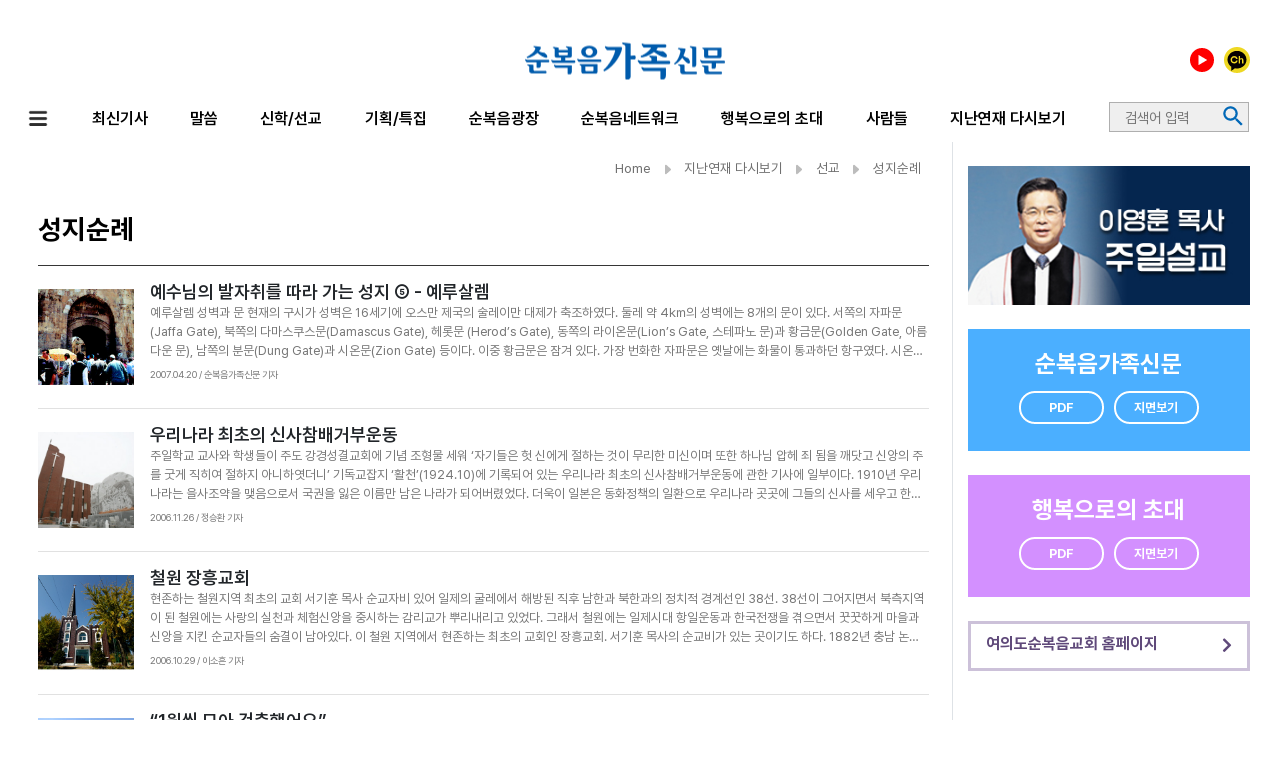

--- FILE ---
content_type: text/html;charset=utf-8
request_url: http://fgnews.co.kr/front/sub/list.do?first_category_id=55&second_category_id=76&third_category_id=121
body_size: 90111
content:










<!doctype html>
<html lang="en">
<head>
    <meta charset="utf-8">
    <meta name="viewport" content="width=device-width, initial-scale=1, shrink-to-fit=no">
    <meta name="description" content="">
    <meta name="author" content="Mark Otto, Jacob Thornton, and Bootstrap contributors">
    <meta name="generator" content="Jekyll v4.1.1">
    <title>순복음가족신문</title>

    <!-- Bootstrap core CSS -->
    <link href="/css/front/bootstrap.min.css" rel="stylesheet">
    <link href="/css/front/style.css?_renew=1768725949930" rel="stylesheet">
    <link href="/css/front/common.css?_renew=1768725949930" rel="stylesheet">
    <link href="/css/front/mquery.css?_renew=1768725949930" rel="stylesheet">
    <link rel="stylesheet" href="https://cdnjs.cloudflare.com/ajax/libs/font-awesome/5.8.2/css/all.min.css"/>

    <!-- Bootstrap core JavaScript
        ================================================== -->
    <!-- Placed at the end of the document so the pages load faster -->
    <script src="/js/jquery-2.2.4.min.js"></script>
    <script src="/js/jquery.form.js"></script>
    <script src="/js/jquery-ui.min.js"></script>
    <script src="/js/bootstrap.min.js"></script>
    <!-- IE10 viewport hack for Surface/desktop Windows 8 bug -->
    <script src="/js/ie10-viewport-bug-workaround.js"></script>
    <!-- HTML5 shim and Respond.js for IE8 support of HTML5 elements and media queries -->
    <!--[if lt IE 9]>
    <script src="https://oss.maxcdn.com/html5shiv/3.7.3/html5shiv.min.js"></script>
    <script src="https://oss.maxcdn.com/respond/1.4.2/respond.min.js"></script>
    <![endif]-->

    <link href="/css/colorbox2.css" rel="stylesheet" type="text/css"/>
    <script src="/js/jquery.colorbox.js" type="text/javascript"></script>

    <script>
        $.datepicker.setDefaults({
            dateFormat: 'yy-mm-dd',
            prevText: '이전 달',
            nextText: '다음 달',
            monthNames: ['1월', '2월', '3월', '4월', '5월', '6월', '7월', '8월', '9월', '10월', '11월', '12월'],
            monthNamesShort: ['1월', '2월', '3월', '4월', '5월', '6월', '7월', '8월', '9월', '10월', '11월', '12월'],
            dayNames: ['일', '월', '화', '수', '목', '금', '토'],
            dayNamesShort: ['일', '월', '화', '수', '목', '금', '토'],
            dayNamesMin: ['일', '월', '화', '수', '목', '금', '토'],
            showMonthAfterYear: true,
            yearSuffix: '년'
        });

        $(function () {
            $(".date-input").datepicker();
        });

        $(document).ready(function () {
            $('.date-input').on('focus', function () {
                $(this).attr('autocomplete', 'off');
            });
        });

        jQuery.ajaxSetup({cache: false});
    </script>

    <style>
        .fr-dii {
            z-index: 1;
            position: relative;
            margin: auto;
            overflow: auto;
            padding: 10px 5px 10px 20px;
            float: right !important;
        }
    </style>
</head>
<body>


























<style>
    .sub_list dt {
        color: #ffffff;
    }
</style>

<form id="news" class="form-horizontal" action="/front/sub/list.do;jsessionid=7A6B9F0347B6F632F4C8E66126AAE8D6?first_category_id=55&amp;second_category_id=76&amp;third_category_id=121" method="post" enctype="multipart/form-data" autocomplete="off">
    <input id="id" name="id" type="hidden" value=""/>
    <input id="searchVO.pageIndex" name="searchVO.pageIndex" type="hidden" value="1"/>
    <input id="searchVO.recordPerPage" name="searchVO.recordPerPage" type="hidden" value="8"/>
</form>

<header class="MAX">
    













<nav id="TOP_AREA" class="ie-warning navbar navbar-dark sticky-top flex-md-nowrap p-2" style="background: red; height: auto; display: none;">
    <div style="text-align: center; width: 100%; color: white;">
        <h5>인터넷 익스플로러(IE)는 2022년 06월 15일부로 브라우저 접속 종료되어, 현 가족신문 홈페이지에서 지원하지 않습니다. 엣지나 크롬 기반의 브라우저를 사용해 주세요.</h5>
    </div>
</nav>

<!-- 데스크탑 -->
<nav id="TOP_AREA" class="navbar navbar-dark sticky-top flex-md-nowrap p-0 d-none d-lg-flex top-area">
    <div>
        <div class="mt-2 py-2 p_absolute_mid row logo-wrapper" style="top: calc(50% + 5px);">
            <img src="/images/logo.png" style="width:200px; margin-top: 0; cursor: pointer;" onclick="location.href='/front/main.do';">
            
        </div>
    </div>
    <div class="mb-0" style="margin-top: 24px; margin-right: 10px;">
        <button class="btn p-1" style="padding-right: 4px !important;"><a href="https://www.youtube.com/channel/UCjyh6u7LT1dmhfzb8m8u9VQ" target="_blank"><img src="/images/front/YouTube_Logo.svg" style="width:24px; height:24px; object-fit: cover; border-radius: 13px;"></a></button>
        <button class="btn p-1" style="padding-left: 0 !important; padding-right: 4px !important;"><a href="https://pf.kakao.com/_xgXDrxb" target="_blank"><img src="/images/front/kakao_ch_logo.svg" style="width:26px"></a></button>
        
    </div>
</nav>

<!-- 모바일 -->
<nav id="TOP_AREA" class="navbar navbar-dark sticky-top flex-md-nowrap p-0 d-lg-none">
    <div>
        <button class="navbar-toggler collapsed" type="button" data-bs-toggle="collapse" data-bs-target="#sidebarMenu" aria-controls="sidebarMenu" aria-expanded="false" aria-label="Toggle navigation" onclick="$('#sidebarMenu').show();">
            <img src="/images/front/l_menu_g.png" style="width:20px;">
        </button>
    </div>
    <div>
        <div class="mt-2 py-2 p_absolute_mid row" style="left: calc(50%); top: calc(50%);">
            <img src="/images/logo.png" style="width:180px; margin-top: -5px; padding-right: 5px; cursor: pointer;" onclick="location.href='/front/main.do';">
        </div>
    </div>
    <div class="navbar-nav pb-3 mt-2 mr-md-2 mr-lg-2 mr-xl-0 ">
        <div class="d-xl-none d-md-none d-lg-none d-sm-inline d-xs-inline mt-2">
            <button type="button" class="btn btn-sm btn_paper01" style="z-index: 12345; margin-right: 20px;" onclick="openPdfEBookViewer('204', 'paper', '/common/download.do?cd=inline&dv=pdfPaperAttach&id=1913');">
                <img src="/images/front/front_pdf.png" style="margin-top: 10px; width:31px;">
                <br><span style="font-size: 9px; font-weight: 600;">지면보기</span>
            </button>
            <button type="button" class="btn btn-sm btn_search01" style="z-index: 12345">
                <img src="/images/front/icon_serch.svg" style="margin-top: -5px; width:30px">
                <br><span style="font-size: 9px; font-weight: 600;">검색</span>
            </button>
        </div>
    </div>
</nav>










































<script>
    $(function () {
        var ua = window.navigator.userAgent;
        var msie = ua.indexOf("MSIE ");

        if (msie > 0 || !!navigator.userAgent.match(/Trident.*rv\:11\./)) {
            $('.ie-warning').show();
            alert('인터넷 익스플로러(IE)는 2022년 06월 15일부로 브라우저 접속 종료되어, 현 가족신문 홈페이지에서 지원하지 않습니다. 엣지나 크롬 기반의 브라우저를 사용해 주세요.');
        }
    });
</script>

    






<!--모바일메뉴시작-->
<style>
    .m_top_menu::-webkit-scrollbar {
        display: none; /* for Chrome, Safari, and Opera */
    }
</style>

<nav class="mobile_nav_bar NAV_bar navbar p-2 d-lg-none font-resize-except" style="background: #efefef;">
    <ul class="TOP_menu m-0 p-0 m_top_menu" style="overflow-x: scroll;">
        <li style="white-space: nowrap;"><a href="/front/sub/list.do?first_category_id=-9999">최신기사</a></li>
        
        <li style="white-space: nowrap;"><a href="/front/sub/main.do?first_category_id=1">말씀
        </a></li>
        
        <li style="white-space: nowrap;"><a href="/front/sub/main.do?first_category_id=2">신학/선교
        </a></li>
        
        <li style="white-space: nowrap;"><a href="/front/sub/main.do?first_category_id=3">기획/특집
        </a></li>
        
        <li style="white-space: nowrap;"><a href="/front/sub/main.do?first_category_id=4">순복음광장
        </a></li>
        
        <li style="white-space: nowrap;"><a href="/front/sub/main.do?first_category_id=5">순복음네트워크
        </a></li>
        
        <li style="white-space: nowrap;"><a href="/front/sub/main.do?first_category_id=6">행복으로의 초대
        </a></li>
        
        <li style="white-space: nowrap;"><a href="/front/sub/main.do?first_category_id=7">사람들
        </a></li>
        
        <li style="white-space: nowrap;border-bottom:4px solid #cccccc;"><a href="/front/sub/main.do?first_category_id=55">지난연재 다시보기
        </a></li>
        
    </ul>
</nav>

<nav id="sidebarMenu" class="d_sm_view sidebar collapse bg-white pt-0" style="z-index: 12345">
    <button class="navbar-toggler sidebar_close" data-bs-toggle="collapse" data-bs-target="#sidebarMenu" aria-controls="sidebarMenu" aria-expanded="false" aria-label="Toggle navigation" onclick="$('#sidebarMenu').hide();" style="border-radius: 14px; background: #dfdfdf; color: #000; font-size: 0.8rem; margin-right: 5px;; margin-top: 5px; ">
        X
    </button>

    <div class="p-3" style="border-bottom: 3px solid #0068B7; display: none;">
        <p class="pb-2" style="visibility: hidden"><a href="#" class="active" aria-current="page">순복음가족신문</a></p>
        <button type="button" class="btn btn-sm btn_logout" style="position: absolute; left:16px;top: 40px; z-index: 123456; width: 80px;">글자크기</button>
        <button type="button" class="btn btn-ssm " style="position: absolute; right:35px; top: 40px; z-index: 123456" onclick="setFontLarger()"><img src="/images/front/plus_circle.svg" style="width:27px"></button>
        <button type="button" class="btn btn-ssm " style="position: absolute; right:5px;top: 40px; z-index: 123456" onclick="setFontSmaller()"><img src="/images/front/minus_circle.svg" style="width:27px"></button>
        <p class="pb-0 mb-0" style="font-size: 0.5rem;">&nbsp;</p>
    </div>
    <ul class="left_slide_mu mx-1 p-0" style="margin-top: 30px;">
        <li><a href="/front/sub/list.do?first_category_id=-9999">최신기사</a>
            <div><a href="#"><i class="fas fa-chevron-down"></i></a></div>
        </li>
        
        <li>
            <a href="/front/sub/main.do?first_category_id=1">말씀
            </a>
            <div><a href="#"><i class="fas fa-chevron-up"></i></a></div>
            
            <div class="sub_mu">
                <p><a href="/front/sub/main.do?first_category_id=1" style="font-weight: 300;">전체보기</a></p>
                
                <p><a href="/front/sub/list.do?first_category_id=1&second_category_id=8" style="font-weight: 300;">이영훈 담임목사 주일설교
                </a></p>
                
                <p><a href="/front/sub/list.do?first_category_id=1&second_category_id=56" style="font-weight: 300;">조용기 원로목사 주일설교
                </a></p>
                
                <p><a href="/front/sub/list.do?first_category_id=1&second_category_id=9" style="font-weight: 300;">오늘의 묵상
                </a></p>
                
                <p><a href="/front/sub/list.do?first_category_id=1&second_category_id=276" style="font-weight: 300;">순복음의 12대 핵심진리
                </a></p>
                
                <p><a href="/front/sub/list.do?first_category_id=1&second_category_id=11" style="font-weight: 300;">선교 열전
                </a></p>
                
                <p><a href="/front/sub/list.do?first_category_id=1&second_category_id=270" style="font-weight: 300;">주일설교 요약본
                </a></p>
                
                <p><a href="/front/sub/list.do?first_category_id=1&second_category_id=17" style="font-weight: 300;">성경 인물
                </a></p>
                
                <p><a href="/front/sub/list.do?first_category_id=1&second_category_id=275" style="font-weight: 300;">예수님의 팔복
                </a></p>
                
            </div>
            
        </li>
        
        <li>
            <a href="/front/sub/main.do?first_category_id=2">신학/선교
            </a>
            <div><a href="#"><i class="fas fa-chevron-up"></i></a></div>
            
            <div class="sub_mu">
                <p><a href="/front/sub/main.do?first_category_id=2" style="font-weight: 300;">전체보기</a></p>
                
                <p><a href="/front/sub/list.do?first_category_id=2&second_category_id=13" style="font-weight: 300;">목회칼럼
                </a></p>
                
                <p><a href="/front/sub/list.do?first_category_id=2&second_category_id=60" style="font-weight: 300;">평신도를 위한 사도행전 이야기
                </a></p>
                
                <p><a href="/front/sub/list.do?first_category_id=2&second_category_id=61" style="font-weight: 300;">쉽게 풀어 쓴 교회사 산책
                </a></p>
                
                <p><a href="/front/sub/list.do?first_category_id=2&second_category_id=58" style="font-weight: 300;">뿌리깊은 순복음
                </a></p>
                
                <p><a href="/front/sub/list.do?first_category_id=2&second_category_id=268" style="font-weight: 300;">기독교 설교자 열전
                </a></p>
                
                <p><a href="/front/sub/list.do?first_category_id=2&second_category_id=274" style="font-weight: 300;">기독교 렌즈로 보는 문화
                </a></p>
                
                <p><a href="/front/sub/list.do?first_category_id=2&second_category_id=15" style="font-weight: 300;">선교 뉴스
                </a></p>
                
                <p><a href="/front/sub/list.do?first_category_id=2&second_category_id=18" style="font-weight: 300;">선교지 소식
                </a></p>
                
                <p><a href="/front/sub/list.do?first_category_id=2&second_category_id=19" style="font-weight: 300;">선교사를 위한 중보 기도
                </a></p>
                
                <p><a href="/front/sub/list.do?first_category_id=2&second_category_id=271" style="font-weight: 300;">순복음영성스케치
                </a></p>
                
                <p><a href="/front/sub/list.do?first_category_id=2&second_category_id=59" style="font-weight: 300;">구속사적 성경읽기
                </a></p>
                
                <p><a href="/front/sub/list.do?first_category_id=2&second_category_id=254" style="font-weight: 300;">다시보는 영산 신학과 목회
                </a></p>
                
            </div>
            
        </li>
        
        <li>
            <a href="/front/sub/main.do?first_category_id=3">기획/특집
            </a>
            <div><a href="#"><i class="fas fa-chevron-up"></i></a></div>
            
            <div class="sub_mu">
                <p><a href="/front/sub/main.do?first_category_id=3" style="font-weight: 300;">전체보기</a></p>
                
                <p><a href="/front/sub/list.do?first_category_id=3&second_category_id=252" style="font-weight: 300;">기획·특집 기사
                </a></p>
                
                <p><a href="/front/sub/list.do?first_category_id=3&second_category_id=62" style="font-weight: 300;">Hello, Israel
                </a></p>
                
                <p><a href="/front/sub/list.do?first_category_id=3&second_category_id=260" style="font-weight: 300;">평신도를 위한 오순절 조직신학
                </a></p>
                
                <p><a href="/front/sub/list.do?first_category_id=3&second_category_id=63" style="font-weight: 300;">생명과학 이야기
                </a></p>
                
                <p><a href="/front/sub/list.do?first_category_id=3&second_category_id=64" style="font-weight: 300;">성경 Think! 인생 Thank!
                </a></p>
                
                <p><a href="/front/sub/list.do?first_category_id=3&second_category_id=264" style="font-weight: 300;">고전(古典)에서 길을 찾다
                </a></p>
                
                <p><a href="/front/sub/list.do?first_category_id=3&second_category_id=272" style="font-weight: 300;">고민 Tick, 상담 Talk
                </a></p>
                
                <p><a href="/front/sub/list.do?first_category_id=3&second_category_id=65" style="font-weight: 300;">신앙으로 세상보기
                </a></p>
                
                <p><a href="/front/sub/list.do?first_category_id=3&second_category_id=57" style="font-weight: 300;">새책소개
                </a></p>
                
                <p><a href="/front/sub/list.do?first_category_id=3&second_category_id=66" style="font-weight: 300;">문화계 소식
                </a></p>
                
                <p><a href="/front/sub/list.do?first_category_id=3&second_category_id=266" style="font-weight: 300;">사건과 역사로 읽는 성경
                </a></p>
                
            </div>
            
        </li>
        
        <li>
            <a href="/front/sub/main.do?first_category_id=4">순복음광장
            </a>
            <div><a href="#"><i class="fas fa-chevron-up"></i></a></div>
            
            <div class="sub_mu">
                <p><a href="/front/sub/main.do?first_category_id=4" style="font-weight: 300;">전체보기</a></p>
                
                <p><a href="/front/sub/list.do?first_category_id=4&second_category_id=23" style="font-weight: 300;">화제
                </a></p>
                
                <p><a href="/front/sub/list.do?first_category_id=4&second_category_id=24" style="font-weight: 300;">여의도 리포트
                </a></p>
                
                <p><a href="/front/sub/list.do?first_category_id=4&second_category_id=27" style="font-weight: 300;">대학청년국 뉴스
                </a></p>
                
                <p><a href="/front/sub/list.do?first_category_id=4&second_category_id=26" style="font-weight: 300;">교회학교 뉴스
                </a></p>
                
                <p><a href="/front/sub/list.do?first_category_id=4&second_category_id=25" style="font-weight: 300;">기하성 총회 뉴스
                </a></p>
                
                <p><a href="/front/sub/list.do?first_category_id=4&second_category_id=28" style="font-weight: 300;">교계 뉴스
                </a></p>
                
                <p><a href="/front/sub/list.do?first_category_id=4&second_category_id=33" style="font-weight: 300;">지교회 뉴스
                </a></p>
                
                <p><a href="/front/sub/list.do?first_category_id=4&second_category_id=29" style="font-weight: 300;">선교대회
                </a></p>
                
                <p><a href="/front/sub/list.do?first_category_id=4&second_category_id=30" style="font-weight: 300;">기도대성회
                </a></p>
                
            </div>
            
        </li>
        
        <li>
            <a href="/front/sub/main.do?first_category_id=5">순복음네트워크
            </a>
            <div><a href="#"><i class="fas fa-chevron-up"></i></a></div>
            
            <div class="sub_mu">
                <p><a href="/front/sub/main.do?first_category_id=5" style="font-weight: 300;">전체보기</a></p>
                
                <p><a href="/front/sub/list.do?first_category_id=5&second_category_id=32" style="font-weight: 300;">지성전
                </a></p>
                
                <p><a href="/front/sub/list.do?first_category_id=5&second_category_id=31" style="font-weight: 300;">제자교회
                </a></p>
                
            </div>
            
        </li>
        
        <li>
            <a href="/front/sub/main.do?first_category_id=6">행복으로의 초대
            </a>
            <div><a href="#"><i class="fas fa-chevron-up"></i></a></div>
            
            <div class="sub_mu">
                <p><a href="/front/sub/main.do?first_category_id=6" style="font-weight: 300;">전체보기</a></p>
                
                <p><a href="/front/sub/list.do?first_category_id=6&second_category_id=37" style="font-weight: 300;">이영훈 목사의 행복편지
                </a></p>
                
                <p><a href="/front/sub/list.do?first_category_id=6&second_category_id=39" style="font-weight: 300;">생명의 QT
                </a></p>
                
                <p><a href="/front/sub/list.do?first_category_id=6&second_category_id=40" style="font-weight: 300;">금주의 성경구절
                </a></p>
                
                <p><a href="/front/sub/list.do?first_category_id=6&second_category_id=36" style="font-weight: 300;">행복 갤러리
                </a></p>
                
                <p><a href="/front/sub/list.do?first_category_id=6&second_category_id=41" style="font-weight: 300;">사진으로 보는 우리교회
                </a></p>
                
                <p><a href="/front/sub/list.do?first_category_id=6&second_category_id=38" style="font-weight: 300;">가족과 함께 보는 설교만화
                </a></p>
                
                <p><a href="/front/sub/list.do?first_category_id=6&second_category_id=67" style="font-weight: 300;">건강과 행복
                </a></p>
                
                <p><a href="/front/sub/list.do?first_category_id=6&second_category_id=68" style="font-weight: 300;">삶의 힐링
                </a></p>
                
                <p><a href="/front/sub/list.do?first_category_id=6&second_category_id=69" style="font-weight: 300;">신앙 Q&A
                </a></p>
                
                <p><a href="/front/sub/list.do?first_category_id=6&second_category_id=70" style="font-weight: 300;">힐링음식
                </a></p>
                
                <p><a href="/front/sub/list.do?first_category_id=6&second_category_id=259" style="font-weight: 300;">기자칼럼
                </a></p>
                
                <p><a href="/front/sub/list.do?first_category_id=6&second_category_id=273" style="font-weight: 300;">오늘의 양식
                </a></p>
                
                <p><a href="/front/sub/list.do?first_category_id=6&second_category_id=263" style="font-weight: 300;">다른그림찾기
                </a></p>
                
            </div>
            
        </li>
        
        <li>
            <a href="/front/sub/main.do?first_category_id=7">사람들
            </a>
            <div><a href="#"><i class="fas fa-chevron-up"></i></a></div>
            
            <div class="sub_mu">
                <p><a href="/front/sub/main.do?first_category_id=7" style="font-weight: 300;">전체보기</a></p>
                
                <p><a href="/front/sub/list.do?first_category_id=7&second_category_id=42" style="font-weight: 300;">만남과 변화
                </a></p>
                
                <p><a href="/front/sub/list.do?first_category_id=7&second_category_id=43" style="font-weight: 300;">특별심방
                </a></p>
                
                <p><a href="/front/sub/list.do?first_category_id=7&second_category_id=45" style="font-weight: 300;">소명
                </a></p>
                
                <p><a href="/front/sub/list.do?first_category_id=7&second_category_id=48" style="font-weight: 300;">사람들
                </a></p>
                
                <p><a href="/front/sub/list.do?first_category_id=7&second_category_id=49" style="font-weight: 300;">동정&방문객
                </a></p>
                
                <p><a href="/front/sub/list.do?first_category_id=7&second_category_id=258" style="font-weight: 300;">봉사의 달인
                </a></p>
                
                <p><a href="/front/sub/list.do?first_category_id=7&second_category_id=44" style="font-weight: 300;">3040
                </a></p>
                
                <p><a href="/front/sub/list.do?first_category_id=7&second_category_id=46" style="font-weight: 300;">Acting Story
                </a></p>
                
                <p><a href="/front/sub/list.do?first_category_id=7&second_category_id=47" style="font-weight: 300;">Youth+
                </a></p>
                
                <p><a href="/front/sub/list.do?first_category_id=7&second_category_id=262" style="font-weight: 300;">신앙의 명가
                </a></p>
                
            </div>
            
        </li>
        
        <li>
            <a href="/front/sub/main.do?first_category_id=55">지난연재 다시보기
            </a>
            <div><a href="#"><i class="fas fa-chevron-up"></i></a></div>
            
            <div class="sub_mu">
                <p><a href="/front/sub/main.do?first_category_id=55" style="font-weight: 300;">전체보기</a></p>
                
                <p><a href="/front/sub/list.do?first_category_id=55&second_category_id=74" style="font-weight: 300;">말씀
                </a></p>
                
                <p><a href="/front/sub/list.do?first_category_id=55&second_category_id=75" style="font-weight: 300;">신학/신앙
                </a></p>
                
                <p><a href="/front/sub/list.do?first_category_id=55&second_category_id=76" style="font-weight: 300;">선교
                </a></p>
                
                <p><a href="/front/sub/list.do?first_category_id=55&second_category_id=77" style="font-weight: 300;">문화
                </a></p>
                
                <p><a href="/front/sub/list.do?first_category_id=55&second_category_id=78" style="font-weight: 300;">행복으로의 초대
                </a></p>
                
                <p><a href="/front/sub/list.do?first_category_id=55&second_category_id=79" style="font-weight: 300;">기타
                </a></p>
                
                <p><a href="/front/sub/list.do?first_category_id=55&second_category_id=257" style="font-weight: 300;">기획 연재
                </a></p>
                
            </div>
            
        </li>
        
    </ul>
</nav>
<!--모바일메뉴끝-->

<nav class="desktop_nav_bar NAV_bar navbar sticky-top p-0 d-none d-lg-flex font-resize-except">
    <ul id="sidebarMenu" class="TOP_menu m-0" style="padding-right: 15%; width: 100% !important; display: flex !important; justify-content: space-between !important;">
        <button class="btn" type="button">
            <img src="/images/front/l_menu_g.png" style="width:20px;" onclick="location.href = '/front/sitemap.do';">
        </button>

        <li style="white-space: nowrap;"><a href="/front/sub/list.do?first_category_id=-9999">최신기사</a></li>
        
        <li style="white-space: nowrap;"><a href="/front/sub/main.do?first_category_id=1">말씀
        </a></li>
        
        <li style="white-space: nowrap;"><a href="/front/sub/main.do?first_category_id=2">신학/선교
        </a></li>
        
        <li style="white-space: nowrap;"><a href="/front/sub/main.do?first_category_id=3">기획/특집
        </a></li>
        
        <li style="white-space: nowrap;"><a href="/front/sub/main.do?first_category_id=4">순복음광장
        </a></li>
        
        <li style="white-space: nowrap;"><a href="/front/sub/main.do?first_category_id=5">순복음네트워크
        </a></li>
        
        <li style="white-space: nowrap;"><a href="/front/sub/main.do?first_category_id=6">행복으로의 초대
        </a></li>
        
        <li style="white-space: nowrap;"><a href="/front/sub/main.do?first_category_id=7">사람들
        </a></li>
        
        <li style="white-space: nowrap;"><a href="/front/sub/main.do?first_category_id=55">지난연재 다시보기
        </a></li>
        

        <div class="d-none d-md-flex d-lg-flex mx-3" style="right: 0px; position: absolute; ">
            <input type="text" class="iput_search" style="max-width: 140px; ; " placeholder="검색어 입력">
            <button type="button" class="btn btn-sm btn_search01" style="z-index: 12345"><img src="/images/front/icon_serch.svg" style="width: 20px"></button>
        </div>
    </ul>
</nav>

<style>
    .NAV_bar {
        background: #ffffff;
    }

    .NAV_bar * {
        color: #000000 !important;
    }

    .btn_search02 {
        background: #1f497d;
    }
</style>

</header>


<main class="MAX d-md-flex d-sm-inline justify-content-between">
    

    <section class="w-100">
        <div class="row mx-0">
            <div class="col col-12 pt-2 pb-5 col-md-8 col-lg-8 col-xl-9 border-right">
                <div class="mx-lg-2 mx-md-0 mx-sm-0 text-start">
                    <div class="breadcrumb01 mb-4">
                        <li><a href="/front/main.do">Home</a></li>
                        <li><a href="/front/sub/main.do?first_category_id=55">지난연재 다시보기
                        </a></li>
                        
                        <li><a href="/front/sub/list.do?first_category_id=55&second_category_id=76">선교
                        </a></li>
                        
                        
                        <li><a href="/front/sub/list.do?first_category_id=55&second_category_id=76&third_category_id=121">성지순례
                        </a></li>
                        
                    </div>
                    <div class="sub_list">
                        <dt style="color: #000;">성지순례
                        </dt>
                        
                        
                        
                        <dd class="d-flex d-sm-inline-flex" style="cursor: pointer;" onclick="location.href = '/front/view.do?first_category_id=76&second_category_id=121&id=114358&renew=001';">
                            
                            <div class="text-center mr-3 my-2"><img src="http://www.fgnews.co.kr/UP_image/0704201435_07.jpg?size=400" style="width: 96px; height: 96px; object-fit: cover;"></div>
                            

                            <div class="d-block w-100">
                                <div>
                                    <h5 style="display: inline; font-size: 1.13rem; font-weight: 550;">예수님의 발자취를 따라 가는 성지 ⑤ - 예루살렘
                                    </h5>
                                </div>
                                
                                <li class="w-100 txt-sm txt-gray" style="overflow: hidden; text-overflow: ellipsis; display: -webkit-box; -webkit-line-clamp: 3; line-clamp: 3; -webkit-box-orient: vertical;">예루살렘 성벽과 문 현재의 구시가 성벽은 16세기에 오스만 제국의 술레이만 대제가 축조하였다. 둘레 약 4㎞의 성벽에는 8개의 문이 있다. 서쪽의 자파문(Jaffa Gate), 북쪽의 다마스쿠스문(Damascus Gate), 헤롯문 (Herod’s Gate), 동쪽의 라이온문(Lion’s Gate, 스테파노 문)과 황금문(Golden Gate, 아름다운 문), 남쪽의 분문(Dung Gate)과 시온문(Zion Gate) 등이다. 이중 황금문은 잠겨 있다. 가장 번화한 자파문은 옛날에는 화물이 통과하던 항구였다. 시온문은 1889년 노트르담 교회와 그리스도교 지구를 연결하기 위해 세워진 문이다. 시리아의 다마스쿠스를 향해 세워졌다고 해서 붙여진 다마스쿠스문은 아랍인들로 항상 붐빈다. 헤롯문은 빌라도와 함께 그리스도교를 탄압한 헤롯의 저택 근처에 있기 때문에 이렇게 부르게 되었다. 분문은 쓰레기를 운반한 데서 연유했고, 사자 4마리가 문에 새겨져 있는 라이온 문(사진) 앞에서 베드로가 앉은뱅이를 일으켰다고 한다. 글·이소흔 / 사진·오정선 기자
                                </li>
                                <p class="pt-2 txt-ssm txt-gray text-end">
                                    2007.04.20
                                    
                                    / 순복음가족신문 기자
                                    
                                    
                                </p>
                            </div>
                        </dd>
                        
                        
                        <dd class="d-flex d-sm-inline-flex" style="cursor: pointer;" onclick="location.href = '/front/view.do?first_category_id=76&second_category_id=121&id=114184&renew=001';">
                            
                            <div class="text-center mr-3 my-2"><img src="http://www.fgnews.co.kr/UP_image/0611261414_16.jpg?size=400" style="width: 96px; height: 96px; object-fit: cover;"></div>
                            

                            <div class="d-block w-100">
                                <div>
                                    <h5 style="display: inline; font-size: 1.13rem; font-weight: 550;">우리나라 최초의 신사참배거부운동
                                    </h5>
                                </div>
                                
                                <li class="w-100 txt-sm txt-gray" style="overflow: hidden; text-overflow: ellipsis; display: -webkit-box; -webkit-line-clamp: 3; line-clamp: 3; -webkit-box-orient: vertical;">주일학교 교사와 학생들이 주도 강경성결교회에 기념 조형물 세워 ‘자기들은 헛 신에게 절하는 것이 무리한 미신이며 또한 하나님 압헤 죄 됨을 깨닷고 신앙의 주를 굿게 직히여 절하지 아니하엿더니’ 기독교잡지 ‘활천’(1924.10)에 기록되어 있는 우리나라 최초의 신사참배거부운동에 관한 기사에 일부이다. 1910년 우리나라는 을사조약을 맺음으로서 국권을 잃은 이름만 남은 나라가 되어버렸었다. 더욱이 일본은 동화정책의 일환으로 우리나라 곳곳에 그들의 신사를 세우고 한국인들에게 신사참배를 강요했다. 이는 충청남도 논산에 위치한 강경도 예외는 아니었다. 당시 강경에는 일본인들이 많이 살고 있었던 터라 1924년 이전에 이미 신사가 세워져 있었다. 특히 일제는 강경사람들이 자랑스럽게 여기는 옥녀봉에 신사를 건립했다. 옥녀봉은 유적지인 동시에 3·1운동 만세시위 현장이었기에 강경 사람들은 더욱더 자존심에 상처를 입었었다. 일제는 신사참배에 강경의 모든 학생들을 동원했다. 그런데 강경공립보통학교의 교사 김복희와 학생 57명이 신사참배를 거부한 것이다. 이들의 거부이유는 위의 기사에서도 볼 수 있듯이 그들의 신앙을 지키기 위해서였다. 당시 신사참배를 강행한 조선총독부는 결국 교사와 학생들을 모두 학교에서 파면, 출교시키는 것으로 매듭을 지었지만 이 사건으로 인해 1925년 조선신궁 건립 등 신사참배를 전면적으로 확대하려했던 일본 조선총독부의 정책을 10여년 후퇴시킨 것으로 평가되고 있다. 또한 유일하게 어린이들에 의해 이뤄진 신사참배 거부운동이자 신앙적, 민족적 저항이 결합된 운동으로 역사적으로도 큰 의미를 가진 것으로도 평가되고 있다. 그러나 사실 이 운동의 근원지라고 할 수 있는 강경성결교회에서도 구전으로만 전해지던 것으로 일각에서는 천주교에서 주도한 운동으로 주장되었었다. 하지만 강경성결교회 담임 신영춘 목사가 활천과 동아일보의 옛 기사를 통해 강경성결교회 주일학교 교사와 학생들임을 밝혀내고 지난 9월에는 ‘최초신사참배거부 선도 기념비’ 제막식을 가졌다. 강경성결교회의 앞마당에 설치된 기념비는 높이 5m로 김복희 교사와 학생들이 일제의 신사참배에 거부하는 모습을 형상화하고 있으며 오직 민족의 구원은 십자가를 통해서만이 가능하다라는 메시지를 담고 있다. 신영춘 목사는 “구전으로만 전해져 오던 이야기를 역사적 사실임을 입증할 수 있어서 기쁘다”며 “앞으로 우리나라의 최초신사참배거부운동이 일어난 이곳이 우리나라의 민족교육의 장은 물론 영성의 훈련의 장이 되었으면 좋겠다”고 전했다.
                                </li>
                                <p class="pt-2 txt-ssm txt-gray text-end">
                                    2006.11.26
                                    
                                    / 정승환 기자
                                    
                                    
                                </p>
                            </div>
                        </dd>
                        
                        
                        <dd class="d-flex d-sm-inline-flex" style="cursor: pointer;" onclick="location.href = '/front/view.do?first_category_id=76&second_category_id=121&id=114136&renew=001';">
                            
                            <div class="text-center mr-3 my-2"><img src="http://www.fgnews.co.kr/UP_image/0610291410_11.jpg?size=400" style="width: 96px; height: 96px; object-fit: cover;"></div>
                            

                            <div class="d-block w-100">
                                <div>
                                    <h5 style="display: inline; font-size: 1.13rem; font-weight: 550;">철원 장흥교회
                                    </h5>
                                </div>
                                
                                <li class="w-100 txt-sm txt-gray" style="overflow: hidden; text-overflow: ellipsis; display: -webkit-box; -webkit-line-clamp: 3; line-clamp: 3; -webkit-box-orient: vertical;">현존하는 철원지역 최초의 교회 서기훈 목사 순교자비 있어 일제의 굴레에서 해방된 직후 남한과 북한과의 정치적 경계선인 38선. 38선이 그어지면서 북측지역이 된 철원에는 사랑의 실천과 체험신앙을 중시하는 감리교가 뿌리내리고 있었다. 그래서 철원에는 일제시대 항일운동과 한국전쟁을 겪으면서 꿋꿋하게 마을과 신앙을 지킨 순교자들의 숨결이 남아있다. 이 철원 지역에서 현존하는 최초의 교회인 장흥교회. 서기훈 목사의 순교비가 있는 곳이기도 하다. 1882년 충남 논산에서 출생한 서기훈 목사는 한학을 배우던 중 기독교에 입교했다. 지금의 감리교신학대학에 입학한 후 23세되던 1914년 6월, 남감리회에서 전도사로 임명받았다. 서 목사는 철원 원산 등지에서 사역했다. 1.4후퇴 때 공산군이 철원을 점령할 당시 서 목사는 장흥교회 청년회가 주축이 된 대한애국청년회라는 반공 우익 단체의 고문으로 활동했다. 그리고 1950년 12월 31일 공산당 정치보위부에 잡혀간 서 목사는 총살당함으로 70세에 순교했다. 당시 증언자들의 이야기를 들어보면 서 목사에게는 삶의 길이 충분히 보장되어 있었다고 한다. 1.4후퇴 때 교인들이 남하할 것을 권하자 서 목사는 이를 거절했다고 한다. “목자가 양떼와 생사를 같이 할 것이거늘 나 혼자 살란 말인가”가 마지막 남긴 말이었다는 것이다. 그리고는 이틀후 공산군에게 연행됐다. 서 목사는 한국전쟁이 난 후에도 피난길에 나섰다가 양떼를 두고 갈 수 없다며 되돌아와 매일 새벽종을 울렸다고 한다. 또한 서 목사는 공산군과 마을 청년들 사이에서 화해를 도모했다. 양측간의 살상과 분쟁 속에서 서 목사는 거짓 증언을 하지 않았고, 오히려 둘 사이를 화해시키기 위해 애썼다고 한다. 목숨을 건 일이었다. 서기훈 목사의 묘비에는 ‘死於當死 非當死 生而求生 不是生’라고 적혀있다. ‘당연히 죽을 때 죽는 것, 이는 죽음이 아니오, 살아 있으면서 살기를 바라는 것, 이는 살아 있음이 아니니라’는 뜻이다. 이 글귀에서 서기훈 목사의 신앙관과 순교의 의지가 느껴진다. 거룩한 희생을 선택한 서기훈 목사는 분명 땅에 떨어져 많은 열매를 맺은 한 알의 밀알이었다. <사진제공=김영태 집사>
                                </li>
                                <p class="pt-2 txt-ssm txt-gray text-end">
                                    2006.10.29
                                    
                                    / 이소흔 기자
                                    
                                    
                                </p>
                            </div>
                        </dd>
                        
                        
                        <dd class="d-flex d-sm-inline-flex" style="cursor: pointer;" onclick="location.href = '/front/view.do?first_category_id=76&second_category_id=121&id=114093&renew=001';">
                            
                            <div class="text-center mr-3 my-2"><img src="http://www.fgnews.co.kr/UP_image/0609241406_13.jpg?size=400" style="width: 96px; height: 96px; object-fit: cover;"></div>
                            

                            <div class="d-block w-100">
                                <div>
                                    <h5 style="display: inline; font-size: 1.13rem; font-weight: 550;">“1원씩 모아 건축했어요”
                                    </h5>
                                </div>
                                
                                <li class="w-100 txt-sm txt-gray" style="overflow: hidden; text-overflow: ellipsis; display: -webkit-box; -webkit-line-clamp: 3; line-clamp: 3; -webkit-box-orient: vertical;">주문도 서도중앙교회 강화에서 최초로 설립된 교회 서도중앙교회는 우리나라에서 두 번째로 강화에서 최초로 설립된 교회다. 1902년 설립되었으니 100년의 역사를 훌쩍 뛰어넘는다. 1997년 7월 인천시 문화재 자료 14호로 지정된 이 교회의 원래 이름은 진촌교회. 정면에서 보면 2층 종루(鐘樓) 형태의 지붕을 갖고 있으며, 본당 쪽은 일반 한옥 형태로 팔각지붕이다. 우리 전통 목조 건물의 가구형식을 바탕으로 서양교회가 지어진 모습이 멋스러움을 더하고 있다. 1923년에 교인들의 건축헌금으로 지어진 한옥 예배당으로, 백과사전을 뒤져보니 건축형식은 2고주(高柱), 5량가(梁架)의 가구구조를 가진 팔작지붕에 홑처마집이라고 기록되어있다. 평면 구성은 중세 초기 서양교회 형식이다. 재미있는 것은 창의 구조에 숨겨진 과학원리다. 통풍을 원활하게 하기 위해 좌우 창은 서로 어긋나게 설치했다. 성전을 지을 때 얼마나 신경을 쓰고 정성을 들였는지 엿볼 수 있는 부분이다. 건축 기술이나 미적으로 평가한다면 그 가치가 그다지 크지 않지만, 한국 전통 목조건물의 가구 형식을 바탕으로 서양교회를 건축했다는 데 큰 의미를 지니고 있다. 하지만 더 큰 의의는 신앙선진들의 믿음이다. 100여 년 전 주문도에 복음이 들어온 후 성도들은 선교사들의 도움 없이 교회를 지었다. 교회를 담임하고 있는 박형복 목사는 “당시 교회에 출석하고 있던 650여 성도들이 1원씩 건축헌금을 드려 교회를 지었다”고 했다. 그렇게 7000원이 모였으니 현재 가치로 환산하면 7억원 가량 된다고 했다. 옛 사진을 들춰보니 돈을 버는 경제인구는 적고 어린이들이 대부분이었으니 성도들의 헌신이 어떠했는지 짐작이 간다. 더욱이 섬에 교회건축에 필요한 목재라든가 기와가 있지 않으니 모두 육지에서 들여와야 했다. 박 목사의 설명을 들을수록 당시 성도들의 수고가 그저 감탄스러울 뿐이다. 그런 수고와 땀흘림이 있었기 때문일까. “주문도 주민의 90% 이상이 교회에 나온다”고 했다. 종탑 아래 현판에는 지금의 이름으로 교회명칭이 바뀐 것은 1978년이다. 80년이 넘은 이 교회는 지금도 새벽예배 장소로 이용된다. 예배당으로 들어가는 문은 좌우로 두 곳인데 오른쪽 문은 여자가, 왼쪽 문은 남자가 이용하도록 되어있다. 특별히 달라 보이는 것도 없는데 ‘왜 그럴까’ 궁금해 물어보니 박 목사는 “예전의 습관이 남아있기 때문”이라고 했다. 들어가는 문뿐이 아니었다. “지금도 이곳 성도들은 강단에서 볼 때 오른쪽 기둥을 중심으로 오른편에 남자들이 앉고, 왼편에 여자들이 앉는다”고 했다. 복음의 토착화 과정에서 만들어진 옛 습관이 정겹다.
                                </li>
                                <p class="pt-2 txt-ssm txt-gray text-end">
                                    2006.09.24
                                    
                                    / 주문도=박재형 기자
                                    
                                    
                                </p>
                            </div>
                        </dd>
                        
                        
                        <dd class="d-flex d-sm-inline-flex" style="cursor: pointer;" onclick="location.href = '/front/view.do?first_category_id=76&second_category_id=121&id=113814&renew=001';">
                            
                            <div class="text-center mr-3 my-2"><img src="http://www.fgnews.co.kr/UP_image/0603101379_02.jpg?size=400" style="width: 96px; height: 96px; object-fit: cover;"></div>
                            

                            <div class="d-block w-100">
                                <div>
                                    <h5 style="display: inline; font-size: 1.13rem; font-weight: 550;">철원제일감리교회
                                    </h5>
                                </div>
                                
                                <li class="w-100 txt-sm txt-gray" style="overflow: hidden; text-overflow: ellipsis; display: -webkit-box; -webkit-line-clamp: 3; line-clamp: 3; -webkit-box-orient: vertical;">시대적 아픔 안고 기도했던 교회 (철원=글 오정선, 사진 김용두 기자) 철원은 해방전까지 김화, 평강, 포천, 연천을 잇는 선교의 중심지였다. 1937년 이 곳 철원에 세워진 철원제일감리교회는 당시 500여 명 성도가 예배를 드릴만큼 규모가 컸다. 보리스(W.M Vories) 선교사에 의해 설계되어 이 지역 최초로 붉은 벽돌을 사용해 지어진 이 교회는 지하 1층, 지상 3층으로 건립됐다. 1층에는 1개의 소예배실과 10개의 분반공부실이 있었고 2층에는 대예배실이 있었다. 그러나 철원제일감리교회는 역사의 변혁기에 일어나 무차별 공격으로 터와 건물 잔해만 남아있을 뿐 온전한 모습을 찾아보기란 어렵다. 하지만 민족을 구하고 신앙을 지키려다 순교한 성도들의 순결한 정신만은 오늘까지 계승되고 있다. 이 교회는 일제 강점기 때 성도들에 의해 독립자금을 조달하는 역할을 해왔다. 8·15 해방 이후에는 기독교 반공학생회 본거지로 사용됐다. 그러다가 한국전쟁이 일어나고 북한군에 의해 철원지역이 점령되자 북한군 막사와 병동으로 사용되는 수모를 당했다. 400m 떨어진 곳에는 주민들의 수 많은 재산이 강제 동원돼 북한군에 의해 지어진 로동당사까지 있어 이 일대에 대한 북한군의 잔악성은 극에 달하기도 했다. 특히 북한군은 기도실로 사용되던 철원제일감리교회 지하실을 양민과 반공활동을 전개한 청년들을 고문하는 장소로 사용했다. 또한 퇴각할 때 이 곳을 학살의 공간으로 활용하여 충격을 더했다. 이 지역 탈환을 놓고 싸우던 중 공습으로 무너져 내린 건물에서는 수십구의 시신이 쏟아져 나와 사람들의 마음을 더욱 아프게 했다. 하지만 이 곳 성도들은 우울한 시대적 현실앞에 민족과 교회에 대한 기도를 쉬지 않고 드렸으며 신앙을 지키기 위해 순교를 선택, 우리에게 큰 교훈을 가르쳐 주고 있다. 현재 이 곳은 철원군청이 관리하고 있다. 교회 터 오른쪽에는 철원군청을 비롯해 인근 군부대, 광림교회, 상노감리교회 등의 후원으로 세워진 야외예배당이 자리잡고 있다. 이 곳은 순교자를 추모하며 통일을 기원하며 기도의 장소로 활용되고 있다.
                                </li>
                                <p class="pt-2 txt-ssm txt-gray text-end">
                                    2006.03.10
                                    
                                    / 오정선 기자
                                    
                                    
                                </p>
                            </div>
                        </dd>
                        
                        
                        <dd class="d-flex d-sm-inline-flex" style="cursor: pointer;" onclick="location.href = '/front/view.do?first_category_id=76&second_category_id=121&id=113805&renew=001';">
                            
                            <div class="text-center mr-3 my-2"><img src="http://www.fgnews.co.kr/UP_image/0603091378_02.jpg?size=400" style="width: 96px; height: 96px; object-fit: cover;"></div>
                            

                            <div class="d-block w-100">
                                <div>
                                    <h5 style="display: inline; font-size: 1.13rem; font-weight: 550;">성봉메모리얼채플
                                    </h5>
                                </div>
                                
                                <li class="w-100 txt-sm txt-gray" style="overflow: hidden; text-overflow: ellipsis; display: -webkit-box; -webkit-line-clamp: 3; line-clamp: 3; -webkit-box-orient: vertical;">한국 성결교단의 역사 쓴 이성봉 목사 기념 교회 수안보파크호텔 안에 위치, 이국적 분위기 물씬 24시간 개방해 투숙객, 지역주민들에게 복음전파 성결교단의 부흥사로 한국교회의 큰 획을 그은 故이성봉 목사(1900∼65)를 기념하기 위한 성봉메모리얼채플이 충주 수안보파크호텔 안에 자리잡고 있다. 이 교회는 주변 경관이 뛰어난 지리적 위치 뿐 아니라 아름다운 조경이 갖춰져 있어 이국적 풍취를 느끼게 한다. 성봉메모리얼 채플은 이 목사의 셋째딸 이의숙(세이트제임스 대표) 권사가 사비를 들여 건축했다. 24시간 개방을 해 인근 주민들의 새벽기도 장소와 기독교 단체의 모임으로도 활용되고 있다. 교회 안에는 이성봉 목사의 사진과 설교집, 관련서적 등을 비치해 놓은 도서 열람실이 있어 필요하면 누구나 가져갈 수 있다. 또한 “모든 것 이상으로 하나님을 신뢰하고, 모든 것 이상으로 하나님을 사랑하고, 모든 것 이상으로 하나님을 순종하고, 모든 것 이상으로 하나님을 기뻐하라”는 ‘신본신앙’과 위대한 사랑의 승리를 노래하는 ‘아가페 사랑’ 친필 시는 이성봉 목사의 신앙관과 하나님을 사모하는 마음을 전한다. 벽에 걸려 있는 그림은 1935년 평양에서 부흥회를 인도할 때의 모습을 담고 있어 성령으로 충만했던 그 당시 상황을 짐작케 한다. 주일에는 오전 9시와 오후 3시에 두차례씩 예배가 드려지고 있다. 이상직 목사(호서대)와 정인교 목사(서울신대), 이덕식 목사(충주갈보리교회), 원로목사의 설교와 영상예배로 드려진다. 총 120명까지 수용할 수 있는 넉넉한 크기의 교회는 성경과 찬송 70권이 비치돼 호텔 직원과 투숙객, 인근 여행객들의 신앙을 보금자리가 되고 있다. 2004년 10월에 준공한 이후 한 달에 400명 정도가 꾸준히 이곳을 찾고 있고 그동안 4건의 결혼식도 있었다고. 한편 서울신학대학교에는 이성봉 목사 기념 전시관이 있어 이 목사가 소장했던 성경과 가방, 수첩, 책 등 10여 점의 유품이 전시되어 있다. 1925년 26세에 경성 성서학원(현 서울신학대학)에 입학해 목회자의 길을 걷게 된 이성봉 목사는 일본 선교와 만주 지방에까지 전도 여행을 다니며 복음을 전파했다. 회갑까지 천여 교회를 넘는 교회를 다니며 집회를 인도했고 ‘말로 못하면 죽음으로’라는 말을 남기며 열정적인 부흥회를 이끌었다. 이성봉 목사는 1961년부터 63년까지 교단의 화합과 부흥을 위해 480개 성결교단의 교회를 순방 집회했다. 결국 1965년 7월 23일, 분열된 두 개의 성결 교단에서는 합동 총회가 개최됐고 이곳에서 이 목사는 “주를 사랑하자”는 설교를 마지막으로 66세를 일기로 40년간의 부흥강사 생애를 마쳤다. 결국 그는 한국이 낳은 세계적인 부흥사로서 한국의 무디라는 평을 받으며 한국교회 역사에 큰 획을 남겼다.
                                </li>
                                <p class="pt-2 txt-ssm txt-gray text-end">
                                    2006.03.09
                                    
                                    / 이미나 기자
                                    
                                    
                                </p>
                            </div>
                        </dd>
                        
                        
                        <dd class="d-flex d-sm-inline-flex" style="cursor: pointer;" onclick="location.href = '/front/view.do?first_category_id=76&second_category_id=121&id=113681&renew=001';">
                            

                            <div class="d-block w-100">
                                <div>
                                    <h5 style="display: inline; font-size: 1.13rem; font-weight: 550;">111년의 역사 이룬 연동교회
                                    </h5>
                                </div>
                                
                                <li class="w-100 txt-sm txt-gray" style="overflow: hidden; text-overflow: ellipsis; display: -webkit-box; -webkit-line-clamp: 3; line-clamp: 3; -webkit-box-orient: vertical;">민족지도자와 독립운동가의 요람 역할 게일 초대 목사 교육 문화 다방면 활동 서울 종로 5가에 위치한 연동교회는 111년의 역사를 자랑하는 교회이다. 오래된 역사만큼 우리나라 역사에도 많은 영향을 끼쳤다. 특히 연동교회 초대목사로 부임한 게일 목사는 선교사, 교육가 그리고 저술가로 다방면에서 많은 활동을 했다. 게일 목사는 일제의 침탈이 심하던 1900년 연동교회에 부임했다. 당시 감옥에 갇혀 있던 이상재, 이승만, 유성준, 홍재기, 안국성 등 민족지도자들을 심방해 하나님 앞으로 이끌었다. 연동 교회에 부임하기 전에는 평신도선교사로서 우리나라 곳곳을 누비며 하나님의 사랑을 전파했다. 그는 폐당된 민로아학당의 맥락을 이어 예수교중학교(현 경신고)와 연동여학교(현 정신여고)를 세우고 황성기독청년회(YMCA)를 조직하는 등 우리나라가 선진문화를 따라 갈 수 있도록 도왔다. 또한 많은 책을 저술했는데 최초의 한영사전을 비롯해 영문저서 9권, 한국어 저서 30권 등을 저술했다. 특히 외국에 우리나라를 소개하기 위한 책을 많이 저술했으며 현재 대부분의 책들은 워싱턴 국회도서관이 소장하고 있다. 연동교회는 그의 공로를 기리기 위해 1913년, 1918년 그리고 1933년에 그에게 표창장을 수여했다. 연동교회 안에는 111년의 역사가 담긴 역사관이 있다. 이곳에는 3·1운동 후 대동단 사건과 대한민국애국부인회 활동 등에 연동교회 성도들이 사용했던 태극기를 비롯해 많은 유물들이 전시되어 있다. 역사관 내 유물들을 통해 과거 기독교인들의 생활모습을 상상할 수 있고 일제에 대항하는 뜨거운 독립정신을 느낄 수 있다. 또한 교회 앞마당에 있는 게일 목사 흉상과 1950년대 종들은 고대문학과 지식에 무지했던 우리나라 청년들을 질타하며 민족교육과 하나님의 사랑을 부르짖던 게일 목사를 기억하게 만든다.
                                </li>
                                <p class="pt-2 txt-ssm txt-gray text-end">
                                    2005.12.09
                                    
                                    / 정승환 기자
                                    
                                    
                                </p>
                            </div>
                        </dd>
                        
                        
                        <dd class="d-flex d-sm-inline-flex" style="cursor: pointer;" onclick="location.href = '/front/view.do?first_category_id=76&second_category_id=121&id=113628&renew=001';">
                            

                            <div class="d-block w-100">
                                <div>
                                    <h5 style="display: inline; font-size: 1.13rem; font-weight: 550;">최초의 조직교회 새문안교회
                                    </h5>
                                </div>
                                
                                <li class="w-100 txt-sm txt-gray" style="overflow: hidden; text-overflow: ellipsis; display: -webkit-box; -webkit-line-clamp: 3; line-clamp: 3; -webkit-box-orient: vertical;">1887년 설립 118년 긴 역사 언더우드기념비 등 유물 간직 새문안교회는 1887년 9월 27일 서울 정동의 한 한옥에 14명의 한인들이 모여 언더우드(H. G. Underwood)목사의 설교로 예배를 드린 것을 시작으로 긴 역사의 문을 열었다. 새문안교회라는 명칭은 광화문 서편의 돈의문, 즉 새문안에 있다는 의미에서 새문안교회라고 하였다. 초대 담임목사인 언더우드 선교사는 하나님의 음성을 쫓아 1885년 5월 한국에 발을 들여 놓았다. 그 후 1886년 5월 교회 내에 경신학교의 전신인 고아학교 언더우드학당을 설립하여, 독립운동가이며 민족지도자인 송순명, 안창호, 김규식 등을 배출하였다. 또 새문안교회를 2명의 장로를 선임, 당회를 구성함으로써 우리나라 최초의 조직교회로 만들었다. 언더우드 선교사는 복음을 전파하는 것은 물론 교육에 중점을 두었다. 그가 세운 경신학교는 지금의 연세대학교의 전신이 된다. 언더우드 선교사뿐만 아니라 뒤를 이어 아들인 원한경 장로 등 언더우드 일가는 대를 이어 한국에서 복음을 전했다. 새문안교회는 언더우드 일가와 함께 한국의 역사를 헤쳐 나갔다. 일제강점기에는 교회종을 빼앗기기도 하였고 신사참배를 강요당하기도 했었다. 현재 새문안교회는 종로구 신문로 1가에 자리 잡고 있다. 언더우드 선교사와 시작했던 그 예배당과는 비교할 수 없을 만큼 커졌다. 기념관 지하에 위치한 사료관에는 언더우드 선교사의 사진들과 당시 예배당의 모습 등 교회역사에 관련한 다양한 유물들이 전시되어 있다. 특히 사료관 앞에 있는 언더우드 기념비와 언더우드의 친필 편지 등을 보면 언더우드 선교사가 얼마나 열심히 복음전파에 노력했는지 우리나라를 사랑했는지 알 수 있다.
                                </li>
                                <p class="pt-2 txt-ssm txt-gray text-end">
                                    2005.11.11
                                    
                                    / 정승환 기자
                                    
                                    
                                </p>
                            </div>
                        </dd>
                        
                        
                    </div>
                </div>

                
                <nav class="text-center mt-4">
                    <ul class="pagination">
                        <li class="active"><a href="#">1</a></li><li><a href="?pageIndex=2" onclick="fn_aram_linkPage(2);return false; ">2</a></li><li><a href="?pageIndex=3" onclick="fn_aram_linkPage(3);return false; ">3</a></li><li><a href="?pageIndex=4" onclick="fn_aram_linkPage(4);return false; ">4</a></li><li><a href="?pageIndex=5" onclick="fn_aram_linkPage(5);return false; ">5</a></li><li><a href="?pageIndex=6" onclick="fn_aram_linkPage(6);return false; ">6</a></li><li><a href="?pageIndex=7" onclick="fn_aram_linkPage(7);return false; ">7</a></li><li><a href="?pageIndex=8" onclick="fn_aram_linkPage(8);return false; ">8</a></li>

                    </ul>
                </nav>
                
            </div>

            <div class="col col-12 col-md-4 col-lg-4 col-xl-3 mt-0" style="">
                <div class="d-lg-none">
                    
                </div>
                
                






















<div class="mt-4 text-left" style='cursor: pointer;' onclick='location.href=`/front/sub/list.do?first_category_id=1&second_category_id=8&third_category_id=0`';>
    <div><img src="/common/download.do?cd=inline&dv=widget&id=15" style="width: 100%;"></div>
</div>





                
                






















<div class="mt-4 font-resize-except">
    <li style="padding-top: 5px; background: #4BAFFF; height: 122px; color: #fff; text-align: center">
        <h4 class="pt-3 bold">순복음가족신문</h4>
        <div class="d-flex justify-content-center">
            <p class="bold" style="font-size: 0.8rem; border-radius: 30px; border:2px solid #fff; padding: 5px 5px; margin: 5px; width: 85px; cursor:pointer;" onclick="location.href = '/front/pdf/paper.do';">PDF</p>
            <p class="bold" style="font-size: 0.8rem; border-radius: 30px; border:2px solid #fff; padding: 5px 5px; margin: 5px; width: 85px; cursor:pointer;" onclick="openPdfEBookViewer('204', 'paper', '/common/download.do?cd=inline&dv=pdfPaperAttach&id=1913');">지면보기</p>
        </div>
    </li>
</div>
<div class="mt-4 font-resize-except">
    <li style="padding-top: 5px; background: #d390ff; height: 122px; color: #fff; text-align: center">
        <h4 class="pt-3 bold">행복으로의 초대</h4>
        <div class="d-flex justify-content-center">
            <p class="bold" style="font-size: 0.8rem; border-radius: 30px; border:2px solid #fff; padding: 5px 5px; margin: 5px; width: 85px; cursor:pointer;" onclick="location.href = '/front/pdf/happiness.do';">PDF</p>
            <p class="bold" style="font-size: 0.8rem; border-radius: 30px; border:2px solid #fff; padding: 5px 5px; margin: 5px; width: 85px; cursor:pointer;" onclick="openPdfEBookViewer('219', 'happiness', '/common/download.do?cd=inline&dv=pdfHappinessAttach&id=1120');">지면보기</p>
        </div>
    </li>
</div>





                
                






















<button type="button" class="mt-4 btn left_quk01 w-100 d-flex justify-content-between my-2" style="border-color: #ccc1d9; max-width: null" onclick='location.href = `https://www.fgtv.com/`';>
    <span class="h6 bold" style="color: #5f497a">여의도순복음교회 홈페이지</span>
    <i><i class="fas fa-chevron-right" style="color: #5f497a"></i></i>
</button>





                
            </div>
        </div>
    </section>

</main>








<footer id="FOOTER_AREA" class="MAX mt-4 p-0 py-3 d-print-none">
    <div class="footer_txt px-3">
        
        
        <a href="/front/greeting.do" style="font-size:.85rem; color:#999;">가족신문 소개</a>&nbsp;&nbsp;&nbsp;
        
        
        
        &nbsp;&nbsp;&nbsp;|&nbsp;&nbsp;&nbsp;

        <a id="set_start_page" href="#" style="font-size:.85rem; color:#999;">순복음가족신문을 시작페이지로</a> &nbsp;&nbsp;&nbsp;
        
        
        
        &nbsp;&nbsp;&nbsp;|&nbsp;&nbsp;&nbsp;

        <a id="set_favorite_page" href="#" style="font-size:.85rem; color:#999;">즐겨찾기에 추가하기</a>
        
        
        
        &nbsp;&nbsp;&nbsp;|&nbsp;&nbsp;&nbsp;

        <a href="https://pf.kakao.com/_xgXDrxb" style="font-size:.85rem; color:#999;" target="_blank">카카오톡 채널 바로가기</a>
        
        
        
        &nbsp;&nbsp;&nbsp;|&nbsp;&nbsp;&nbsp;

        <a href="https://www.youtube.com/channel/UCjyh6u7LT1dmhfzb8m8u9VQ" style="font-size:.85rem; color:#999;" target="_blank">가족신문 유튜브로 바로가기</a>
        
        
    </div>
    <div class="MAX row justify-content-between">
        <div class="col-12 col-sm-12 col-md-12 col-lg-8 col-xl-8 mt-2 mb-3 pl-3 ">
            <div class="footer_txt mt-3" style="font-size: 0.5rem; font-weight: bold;">
                서울시 영등포구 국회대로 76길 15 (여의도동 11번지) 제2교육관 13층 순복음가족신문사&nbsp;&nbsp;&nbsp;|&nbsp;&nbsp;&nbsp;

                대표전화 : 02) 6181-9191<br>

                COPYRIGHT © 2020 FGTV ALL RIGHTS RESERVED. Contact webmaster@fgtv.com for more information.
            </div>
        </div>
        <div class="col-12 col-sm-12 col-md-12 col-lg-4 col-xl-3 text-right p-3" style="text-align: right">
            <a href="#"><img src="/images/front/btn_logo.png" style="width:250px"></a>
        </div>
    </div>
</footer>


<script type="text/javascript">
    /*********************************************************
     * 페이징 처리 함수
     ******************************************************** */
    function fn_aram_linkPage(pageNo) {
        var varForm = document.getElementById("news");
        varForm["searchVO.pageIndex"].value = pageNo;
        varForm.action = "#";
        varForm.submit();
    }

    function fn_aram_search() {
        var varForm = document.getElementById("news");
        varForm["searchVO.pageIndex"].value = '1';
        varForm.action = "#";
        varForm.submit();
    }

    function fn_aram_edit(id) {
        var varForm = document.getElementById("news");
        $('#id').val(id);
        varForm.action = "/admin/news/edit.do";
        varForm.submit();
    }

    function fn_aram_delete(id) {
        var varForm = document.getElementById("news");

        if (confirm("삭제하시겠습니까?")) {
            $('#id').val(id);
            varForm.action = "/admin/news/delete.do";
            varForm.submit();
        }
    }

    function on_search() {
        $('#search_form')[0].action = "/admin/news/list.do";
        $('#search_form')[0].submit();
    }
</script>



<div class="popup-box"></div>

<!---------------------------------팝업-------------------------------------->

<div class="pop_box03 quiz_question" style="display: none;">
    <div class="POP_title border-bottom pb-3 m-3">
        <h4><strong>성경퀴즈 문제</strong></h4>
        <p class="closed d-print-none">
            <button type="button" class="btn" onclick="$('.quiz_question').hide();">
                <svg xmlns="http://www.w3.org/2000/svg" width="30" height="30" fill="currentColor" class="bi bi-x" viewBox="0 0 16 16">
                    <path d="M4.646 4.646a.5.5 0 0 1 .708 0L8 7.293l2.646-2.647a.5.5 0 0 1 .708.708L8.707 8l2.647 2.646a.5.5 0 0 1-.708.708L8 8.707l-2.646 2.647a.5.5 0 0 1-.708-.708L7.293 8 4.646 5.354a.5.5 0 0 1 0-.708z"/>
                </svg>
            </button>
        </p>
    </div>

    <div class="POP_cnt_box_lg mx-0 p-3" style="max-height: calc(100% - 145px); overflow-y: auto;" id="quiz_question">
        <p style="margin: 0 auto"><img src="/common/download.do?cd=inline&dv=quiz&id=157" style="width:50%"></p>
        <p class="mt-2">
            ※ 정답은 이메일(<a href="mailto:fgnews@naver.com">fgnews@naver.com</a>)로만 보내주세요. 보내실 때 성명 주소와 연락처를 꼭 적어주세요. 당첨자를 선정해 ‘은혜로운 주해성경’을 드립니다. 당첨자는 본지 홈페이지(www.fgnews.co.kr)를 통해 주일 오후에 발표됩니다. 우편 접수는 받지 않습니다.
        </p>
        <dl class="py-2 mt-3">
            <dt>가로문제</dt>
            <dd>
                1. 베드로가 전하는 말씀을 들은 모든 사람에게 성령이 임하자 이방인들도 ○○을 말했다(행 10장)<br />
2. 고넬료에게 천사가 나타나 욥바에 사람을 보내어 ○○○라 하는 시몬을 부르라고 했다(행 10장)<br />
3. 베드로가 천사의 도움으로 풀려나 마가라 하는 요한의 어머니 ○○○의 집에 도착했다(행 12장)&nbsp;<br />
4. ○○○○에 고넬료라 하는 군대의 백부장이 있는데, 그는 경건하고 온 가족이 하나님을 경외했다(행 10장)<br />
5. 헤롯 왕이 믿는 사람들 몇을 살해했는데 이 중 요한의 형제 ○○○도 있었다(행 12장)
            </dd>
        </dl>
        <dl class="py-2 mt-2">
            <dt>세로문제</dt>
            <dd>
                6. 바나바와 사울이 예루살렘에서 부조하는 일을 마치고 ○○라 하는 요한을 데리고 왔다(행 12장)<br />
7. 유대에 있는 사도들과 형제들이 베드로가 무할례자에게 침례를 주었음을 비난하나 베드로가 일어난 일들을 전하니 하나님께서 ○○○에게도 생명 얻는 회개를 주셨다고 고백했다(행 11장)<br />
8. 스데반의 순교 이후 일어난 박해로 흩어진 그리스도인들이 ○○○와 구브로와 안디옥까지 이르러 말씀을 전했다(행 11장)&nbsp;<br />
9. 베드로의 귀환을 보고 ○○라는 여자 아이는 기뻐하며 문을 미처 열지 못했다(행 12장)<br />
10. 예루살렘에서 안디옥에 온 선지자 중에 ○○○라는 사람이 일어나 성령으로 충만해서 곧 큰 흉년이 올 것을 예언했다(행 11장)
            </dd>
        </dl>
    </div>
    <div class="POP_foot d-print-none">
        <button type="button" class="btn btn_blue" onclick="$('.quiz_winner').show();">당첨자 조회</button>
        <button type="button" class="btn btn_red" onclick="printElem('quiz_question');">인쇄하기</button>
    </div>
</div>

<div class="pop_box03 quiz_winner" style="display: none;">
    <div class="POP_title border-bottom pb-3 m-3">
        <h4><strong>성경퀴즈 당첨자 조회</strong></h4>
        <p class="closed d-print-none">
            <button type="button" class="btn" onclick="$('.quiz_winner').hide();">
                <svg xmlns="http://www.w3.org/2000/svg" width="30" height="30" fill="currentColor" class="bi bi-x" viewBox="0 0 16 16">
                    <path d="M4.646 4.646a.5.5 0 0 1 .708 0L8 7.293l2.646-2.647a.5.5 0 0 1 .708.708L8.707 8l2.647 2.646a.5.5 0 0 1-.708.708L8 8.707l-2.646 2.647a.5.5 0 0 1-.708-.708L7.293 8 4.646 5.354a.5.5 0 0 1 0-.708z"/>
                </svg>
            </button>
        </p>
    </div>

    <div class="POP_cnt_box_lg mx-0 p-3" style="overflow-y: auto;" id="quiz_winner">
        <dl class="">
            <dd>
                <strong myriad="" pro="" style="box-sizing: border-box; padding: 0px; margin: 0px; font-weight: bold; font-style: normal; color: rgb(33, 37, 41); font-family: Pretendard, ">&lt;2026년 1월 11일 성경퀴즈 정답&gt;</strong>
<div class="hwp_editor_board_content" data-hjsonver="1.0" data-jsonlen="5407" id="hwpEditorBoardContent" myriad="" pro="" style="box-sizing: border-box; padding: 0px; margin: 0px; font-size: 14.4px; line-height: 21.6px; font-family: Pretendard, ">
<div class="hwp_editor_board_content" data-hjsonver="1.0" data-jsonlen="5413" id="hwpEditorBoardContent" myriad="" pro="" style="box-sizing: border-box; padding: 0px; margin: 0px; font-size: 0.9rem; line-height: 21.6px; font-family: Pretendard, ">1 사마리아<br />
2 니골라<br />
3 칭찬<br />
4 다메섹<br />
5 성령으로<br />
6 간다게<br />
7 사울<br />
8 아나니아<br />
9 헬라<br />
10 베드로</div>
</div>

<div class="hwp_editor_board_content" data-hjsonver="1.0" data-jsonlen="9698" id="hwpEditorBoardContent" myriad="" pro="" style="box-sizing: border-box; padding: 0px; margin: 0px; font-size: 14.4px; line-height: 21.6px; font-family: Pretendard, ">
<div class="hwp_editor_board_content" data-hjsonver="1.0" data-jsonlen="9698" id="hwpEditorBoardContent" myriad="" pro="" style="box-sizing: border-box; padding: 0px; margin: 0px; font-size: 14.4px; line-height: 21.6px; font-family: Pretendard, "><br style="box-sizing: border-box; padding: 0px; margin: 0px;" />
<br style="box-sizing: border-box; padding: 0px; margin: 0px;" />
<strong myriad="" pro="" style="box-sizing: border-box; padding: 0px; margin: 0px; font-weight: bold; font-style: normal; color: rgb(33, 37, 41);">&lt;2026년 1월 11일자 퀴즈 정답자&gt;</strong><br style="box-sizing: border-box; padding: 0px; margin: 0px;" />
양*준 8320<br />
김*비 5922<br />
<br />
<strong myriad="" pro="" style="box-sizing: border-box; padding: 0px; margin: 0px; font-weight: bold; font-style: normal; color: rgb(33, 37, 41);">&lt;2025년 12월 14일자 퀴즈 정답자&gt;</strong><br style="box-sizing: border-box; padding: 0px; margin: 0px;" />
권*재 4435<br style="box-sizing: border-box; padding: 0px; margin: 0px;" />
이*한 0141</div>
</div>
            </dd>
        </dl>
        <p class="mb-5">
            ※ 당첨되신 분들은 &lt;순복음가족신문&gt;으로 오셔서 성경책을 받아가시기 바랍니다. 직접수령만 가능합니다. 우편택배로는 불가합니다.문의전화 : 02)6181-6134
        </p>
    </div>
    <div class="POP_foot d-print-none">
        <button type="button" class="btn btn_blue" onclick="$('.quiz_winner').hide();">성경퀴즈로 가기</button>
        <button type="button" class="btn btn_red" onclick="printElem('quiz_winner')">인쇄하기</button>
    </div>
</div>
<div class="pop_bak"></div>

<!---------------------------------팝업-------------------------------------->

<script src="/js/front/bootstrap.bundle.min.js"></script>


<style>
    .simplemodal-wrap {
        overflow: hidden !important;
    }
</style>

<script>
    $(document).ready(function () {
        dispatch();
    });

    $(window).resize(function () {
        dispatch();
    });

    function dispatch() {
        /*
        $('input[type="radio"]:hidden').each(function () {
            if ($(this).attr('name').indexOf('hidden') === -1) {
                $(this).attr('name', 'hidden_' + $(this).attr('name'));
                $(this).attr('id', 'hidden_' + $(this).attr('id'));
            }
            $(this).prop('checked', $(this).attr('j_checked') !== undefined);
        });
        $('input[type="radio"]:visible').each(function () {
            if ($(this).attr('name').indexOf('hidden_') !== -1) {
                $(this).attr('name', $(this).attr('name').replace('hidden_', ''));
                $(this).attr('id', $(this).attr('id').replace('hidden_', ''));
            }
            $(this).prop('checked', $(this).attr('j_checked') !== undefined);
        });
       */
    }

    function openQuiz() {
        

        $('.quiz_question').show();
        /*
        $.modal($('#cls-popup-quiz')[0].outerHTML, {
            onShow: function () {
                $('#cls-popup-quiz').show();
            },
            onClose: function () {
                $('#cls-popup-quiz').hide();
                $.modal.close();
            },
            closeHTML: "",
            containerCss: {
                backgroundColor: "#fff",
                borderColor: "#fff",
                padding: 0,
            },
            focus: false,
            opacity: 30,
            overlayCss: {backgroundColor: '#000'},
            overlayClose: true,
            zIndex: 999999,
        });
        // $('#cls-popup-quiz').modal({focus: false, opacity: 30, zIndex: 9999999999999, overlayCss: {backgroundColor: '#000'}});
        */
    }

    function submitQuiz() {
        
        
        
        
        
        
        
        
        
        
        
        
        
        
        
        
        
        
        
        
        
        
        
        location.href = "email:fgnews@naver.com";
    }

    window.kmobileCheck = function () {
        let check = false;
        (function (a) {
            if (/(android|bb\d+|meego).+mobile|avantgo|bada\/|blackberry|blazer|compal|elaine|fennec|hiptop|iemobile|ip(hone|od)|iris|kindle|lge |maemo|midp|mmp|mobile.+firefox|netfront|opera m(ob|in)i|palm( os)?|phone|p(ixi|re)\/|plucker|pocket|psp|series(4|6)0|symbian|treo|up\.(browser|link)|vodafone|wap|windows ce|xda|xiino/i.test(a) || /1207|6310|6590|3gso|4thp|50[1-6]i|770s|802s|a wa|abac|ac(er|oo|s\-)|ai(ko|rn)|al(av|ca|co)|amoi|an(ex|ny|yw)|aptu|ar(ch|go)|as(te|us)|attw|au(di|\-m|r |s )|avan|be(ck|ll|nq)|bi(lb|rd)|bl(ac|az)|br(e|v)w|bumb|bw\-(n|u)|c55\/|capi|ccwa|cdm\-|cell|chtm|cldc|cmd\-|co(mp|nd)|craw|da(it|ll|ng)|dbte|dc\-s|devi|dica|dmob|do(c|p)o|ds(12|\-d)|el(49|ai)|em(l2|ul)|er(ic|k0)|esl8|ez([4-7]0|os|wa|ze)|fetc|fly(\-|_)|g1 u|g560|gene|gf\-5|g\-mo|go(\.w|od)|gr(ad|un)|haie|hcit|hd\-(m|p|t)|hei\-|hi(pt|ta)|hp( i|ip)|hs\-c|ht(c(\-| |_|a|g|p|s|t)|tp)|hu(aw|tc)|i\-(20|go|ma)|i230|iac( |\-|\/)|ibro|idea|ig01|ikom|im1k|inno|ipaq|iris|ja(t|v)a|jbro|jemu|jigs|kddi|keji|kgt( |\/)|klon|kpt |kwc\-|kyo(c|k)|le(no|xi)|lg( g|\/(k|l|u)|50|54|\-[a-w])|libw|lynx|m1\-w|m3ga|m50\/|ma(te|ui|xo)|mc(01|21|ca)|m\-cr|me(rc|ri)|mi(o8|oa|ts)|mmef|mo(01|02|bi|de|do|t(\-| |o|v)|zz)|mt(50|p1|v )|mwbp|mywa|n10[0-2]|n20[2-3]|n30(0|2)|n50(0|2|5)|n7(0(0|1)|10)|ne((c|m)\-|on|tf|wf|wg|wt)|nok(6|i)|nzph|o2im|op(ti|wv)|oran|owg1|p800|pan(a|d|t)|pdxg|pg(13|\-([1-8]|c))|phil|pire|pl(ay|uc)|pn\-2|po(ck|rt|se)|prox|psio|pt\-g|qa\-a|qc(07|12|21|32|60|\-[2-7]|i\-)|qtek|r380|r600|raks|rim9|ro(ve|zo)|s55\/|sa(ge|ma|mm|ms|ny|va)|sc(01|h\-|oo|p\-)|sdk\/|se(c(\-|0|1)|47|mc|nd|ri)|sgh\-|shar|sie(\-|m)|sk\-0|sl(45|id)|sm(al|ar|b3|it|t5)|so(ft|ny)|sp(01|h\-|v\-|v )|sy(01|mb)|t2(18|50)|t6(00|10|18)|ta(gt|lk)|tcl\-|tdg\-|tel(i|m)|tim\-|t\-mo|to(pl|sh)|ts(70|m\-|m3|m5)|tx\-9|up(\.b|g1|si)|utst|v400|v750|veri|vi(rg|te)|vk(40|5[0-3]|\-v)|vm40|voda|vulc|vx(52|53|60|61|70|80|81|83|85|98)|w3c(\-| )|webc|whit|wi(g |nc|nw)|wmlb|wonu|x700|yas\-|your|zeto|zte\-/i.test(a.substr(0, 4))) check = true;
        })(navigator.userAgent || navigator.vendor || window.opera);
        return check;
    };

    function openPdfEBookViewer(id, type, link) {
        location.href = "/viewer.do?id=" + id + "&type=" + type + "&file=" + encodeURIComponent(link) + "&_renew=" + new Date().getTime();
    }

    function onCloseColorBox() {
        $.colorbox.close();
    }

    // 시작페이지 설정
    $('#startPage').on('click', function () {
        var agent = navigator.userAgent.toLowerCase();
        if ((navigator.appName == 'Netscape' && agent.indexOf('trident') != -1)
            || (agent.indexOf("msie") != -1)) {
            // ie일 경우
            if (agent.indexOf("msie") != -1) {
                document.body.style.behavior = 'url(#default#homepage)';
                document.body.setHomePage('http://www.naver.com');
            } else {
                alert("internet explorer(10버전 이하) 에서만 지원하는 기능입니다.");
            }
        } else {
            // ie가 아닐 경우
            alert("지원되지 않는 브라우저입니다.");
        }
    });

    $(function () {
        $('#set_start_page').on('click', function () {
            var agent = navigator.userAgent.toLowerCase();
            if ((navigator.appName == 'Netscape' && agent.indexOf('trident') != -1)
                || (agent.indexOf("msie") != -1)) {
                // ie일 경우
                if (agent.indexOf("msie") != -1) {
                    document.body.style.behavior = 'url(#default#homepage)';
                    document.body.setHomePage('http://www.naver.com');
                } else {
                    alert("internet explorer(10버전 이하) 에서만 지원하는 기능입니다.");
                }
            } else {
                // ie가 아닐 경우
                alert("지원되지 않는 브라우저입니다.");
            }
        });

        // 즐겨찾기 설정
        $('#set_favorite_page').on('click', function (e) {
            var bookmarkURL = "http://www.fgnews.co.kr";
            var bookmarkTitle = document.title;
            var triggerDefault = false;

            if (window.sidebar && window.sidebar.addPanel) {
                // Firefox version < 23
                window.sidebar.addPanel(bookmarkTitle, bookmarkURL, '');
            } else if ((window.sidebar && (navigator.userAgent.toLowerCase().indexOf('firefox') > -1))
                || (window.opera && window.print)) { // Firefox version >= 23 and Opera Hotlist
                var $this = $(this);
                $this.attr('href', bookmarkURL);
                $this.attr('title', bookmarkTitle);
                $this.attr('rel', 'sidebar');
                $this.off(e);
                triggerDefault = true;
            } else if (window.external && ('AddFavorite' in window.external)) { // IE Favorite
                window.external.AddFavorite(bookmarkURL, bookmarkTitle);
            } else { // WebKit - Safari/Chrome
                alert((navigator.userAgent.toLowerCase().indexOf('mac') != -1 ? 'Cmd' : 'Ctrl') + '+D 키를 눌러 즐겨찾기에 등록하실 수 있습니다.');
            }
            return triggerDefault;
        });
    });

    let textAdjustSize = 100;
    let gap = 0.2;
    let mainAdjustRatio = 0.9 + gap;
    let titleAdjustRatio = 1.6 + gap;
    let subAdjustRatio1 = 0.7 + gap;

    window.mobileAndTabletCheck = function () {
        let check = false;
        (function (a) {
            if (/(android|bb\d+|meego).+mobile|avantgo|bada\/|blackberry|blazer|compal|elaine|fennec|hiptop|iemobile|ip(hone|od)|iris|kindle|lge |maemo|midp|mmp|mobile.+firefox|netfront|opera m(ob|in)i|palm( os)?|phone|p(ixi|re)\/|plucker|pocket|psp|series(4|6)0|symbian|treo|up\.(browser|link)|vodafone|wap|windows ce|xda|xiino|android|ipad|playbook|silk/i.test(a) || /1207|6310|6590|3gso|4thp|50[1-6]i|770s|802s|a wa|abac|ac(er|oo|s\-)|ai(ko|rn)|al(av|ca|co)|amoi|an(ex|ny|yw)|aptu|ar(ch|go)|as(te|us)|attw|au(di|\-m|r |s )|avan|be(ck|ll|nq)|bi(lb|rd)|bl(ac|az)|br(e|v)w|bumb|bw\-(n|u)|c55\/|capi|ccwa|cdm\-|cell|chtm|cldc|cmd\-|co(mp|nd)|craw|da(it|ll|ng)|dbte|dc\-s|devi|dica|dmob|do(c|p)o|ds(12|\-d)|el(49|ai)|em(l2|ul)|er(ic|k0)|esl8|ez([4-7]0|os|wa|ze)|fetc|fly(\-|_)|g1 u|g560|gene|gf\-5|g\-mo|go(\.w|od)|gr(ad|un)|haie|hcit|hd\-(m|p|t)|hei\-|hi(pt|ta)|hp( i|ip)|hs\-c|ht(c(\-| |_|a|g|p|s|t)|tp)|hu(aw|tc)|i\-(20|go|ma)|i230|iac( |\-|\/)|ibro|idea|ig01|ikom|im1k|inno|ipaq|iris|ja(t|v)a|jbro|jemu|jigs|kddi|keji|kgt( |\/)|klon|kpt |kwc\-|kyo(c|k)|le(no|xi)|lg( g|\/(k|l|u)|50|54|\-[a-w])|libw|lynx|m1\-w|m3ga|m50\/|ma(te|ui|xo)|mc(01|21|ca)|m\-cr|me(rc|ri)|mi(o8|oa|ts)|mmef|mo(01|02|bi|de|do|t(\-| |o|v)|zz)|mt(50|p1|v )|mwbp|mywa|n10[0-2]|n20[2-3]|n30(0|2)|n50(0|2|5)|n7(0(0|1)|10)|ne((c|m)\-|on|tf|wf|wg|wt)|nok(6|i)|nzph|o2im|op(ti|wv)|oran|owg1|p800|pan(a|d|t)|pdxg|pg(13|\-([1-8]|c))|phil|pire|pl(ay|uc)|pn\-2|po(ck|rt|se)|prox|psio|pt\-g|qa\-a|qc(07|12|21|32|60|\-[2-7]|i\-)|qtek|r380|r600|raks|rim9|ro(ve|zo)|s55\/|sa(ge|ma|mm|ms|ny|va)|sc(01|h\-|oo|p\-)|sdk\/|se(c(\-|0|1)|47|mc|nd|ri)|sgh\-|shar|sie(\-|m)|sk\-0|sl(45|id)|sm(al|ar|b3|it|t5)|so(ft|ny)|sp(01|h\-|v\-|v )|sy(01|mb)|t2(18|50)|t6(00|10|18)|ta(gt|lk)|tcl\-|tdg\-|tel(i|m)|tim\-|t\-mo|to(pl|sh)|ts(70|m\-|m3|m5)|tx\-9|up(\.b|g1|si)|utst|v400|v750|veri|vi(rg|te)|vk(40|5[0-3]|\-v)|vm40|voda|vulc|vx(52|53|60|61|70|80|81|83|85|98)|w3c(\-| )|webc|whit|wi(g |nc|nw)|wmlb|wonu|x700|yas\-|your|zeto|zte\-/i.test(a.substr(0, 4))) check = true;
        })(navigator.userAgent || navigator.vendor || window.opera);
        return check;
    };

    function setFontLarger() {
        mainAdjustRatio += 0.05;
        titleAdjustRatio += 0.05;
        subAdjustRatio1 += 0.05;
        console.log('mainAdjustRatio', mainAdjustRatio);
        $('.view_title').css('font-size', titleAdjustRatio + 'rem');
        $('.txt-sm').css('font-size', subAdjustRatio1 + 'rem');
        $('.cls-contents, .cls-contents *').attr('style', function (i, s) {
            return (s || '') + 'font-size: ' + mainAdjustRatio + 'rem !important;'
        });
        // $('.cls-contents *').each(function () {
        //     const styles = $(this).attr('style').split(';');
        //     for (let i = 0; i < styles.length; i++) {
        //         if (styles[i].startsWith('font-size') || styles[i].startsWith('fontSize')) styles[i] = 'font-size: ' + mainAdjustRatio + 'rem !important;';
        //     }
        //     $(this).attr('style', styles.join(';'));
        // });
        // {
        //     const styles = $('.cls-contents').attr('style').split(';');
        //     for (let i = 0; i < styles.length; i++) {
        //         if (styles[i].startsWith('font-size') || styles[i].startsWith('fontSize')) styles[i] = 'font-size: ' + mainAdjustRatio + 'rem !important;';
        //     }
        //     $('.cls-contents').attr('style', styles.join(';'));
        // }
    }

    function setFontSmaller() {
        mainAdjustRatio -= 0.05;
        titleAdjustRatio -= 0.05;
        subAdjustRatio1 -= 0.05;
        $('.view_title').css('font-size', titleAdjustRatio + 'rem');
        $('.txt-sm').css('font-size', subAdjustRatio1 + 'rem');
        $('.cls-contents, .cls-contents *').attr('style', function (i, s) {
            return (s || '') + 'font-size: ' + mainAdjustRatio + 'rem !important;'
        });
    }

    $('.btn_search01').click(function () {
        location.href = "/front/search.do?keyword=" + $('.iput_search').val();
    });

    $('.btn_search02').click(function () {
        location.href = "/front/search.do?dtl_keyword=" + $('.iput_search').val() + "&detail=1";
    });

    $('.iput_search').on('keypress', function (e) {
        if (e.which === 13) {
            location.href = "/front/search.do?dtl_keyword=" + $('.iput_search').val() + "&detail=1";
        }
    });
</script>

<script src="/js/jquery.simplemodal-1.4.4.js"></script>





<script>
    function printElem(el) {
        var mywindow = window.open('', 'PRINT', 'height=800,width=800');

        mywindow.document.write('<html><head><title>' + document.title + '</title>');
        mywindow.document.write('</head><body >');
        mywindow.document.write(document.getElementById(el).innerHTML.replace(/&amp;/gi, '&'));
        mywindow.document.write('</body></html>');

        mywindow.document.close(); // necessary for IE >= 10
        mywindow.focus();

        setTimeout(function () {
            mywindow.print();
            mywindow.close();
        }, 1000);

        // var restorepage = $('body').html();
        // var printcontent = $('#' + el).clone();
        // $('#print_frame').empty().html(printcontent);
        // setTimeout(function () {
        //     $('#print_frame').document.print();
        //     $('#print_frame').html(restorepage);
        // }, 100);
    }
</script>

</body>
</html>


--- FILE ---
content_type: text/css;charset=utf-8
request_url: http://fgnews.co.kr/css/front/style.css?_renew=1768725949930
body_size: 12921
content:
#TOP_AREA {
    height: 95px;
    position: relative
}

.TOP_menu {
    display: flex
}

.TOP_menu > li {
    padding: .8em;
}

.TOP_menu > li:first-child {
    border-left: 0px solid #fff;
}

.TOP_menu > li a {
    color: #fff;
    font-size: 1rem;
    font-family: "Pretendard", sans-serif;
    font-weight: 600;
}

.TOP_menu > li.ON {
    background-color: rgb(4, 106, 158);
    padding: .8em;
}

.TOP_menu > li.ON:last-child {
    padding: .8em;
}

.TOP_menu > li.ON a {
    color: #fff;
    font-size: 1rem;
    font-family: "Pretendard", sans-serif;
}

.btn_login {
    border: 1px solid #0068B7;
    border-radius: 30px;
    color: #fff;
    padding: 4px 10px;
    vertical-align: middle;
    z-index: -12345;
}

.btn_logout {
    border: 1px solid #0068B7;
    color: #0068B7;
    font-weight: bold;
    font-size: .75rem;
    border-radius: 30px;
    padding: 4px 10px;
    vertical-align: middle;
    position: absolute;
    right: 60px;
    z-index: 123456
}

.btn_plus {
    position: absolute;
    right: 25px;
    top: -2px;
    z-index: 123456
}

.btn_minus {
    position: absolute;
    right: -5px;
    top: -2px;
    z-index: 123456
}

.iput_search {
    border-radius: 0;
    background: #efefef;
    border: 1px solid #afafaf;
    padding: 4px 35px 3px 15px;
    z-index: 12345;
    max-height: 30px;
    margin-top: 7px;
}

.btn_search01 {
    margin-left: -32px;
    margin-top: 4px;
    padding: 0px 5px;
    vertical-align: 3px
}

.btn_search02 {
    background: #E3A322;
    border-radius: 30px;
    color: #fff;
    padding: 4px 10px 7px 20px;
    vertical-align: middle;
    z-index: -12345;
    float: right;
    width: 100px;
    margin-left: -15px
}


.left_slide_mu {
    padding: 10px;
}

.left_slide_mu li {
    padding: 10px;
    border-bottom: 1px solid #ddd;
    line-height: 35px;
    display: flex;
    justify-content: space-between;
    flex-wrap: wrap
}

.left_slide_mu li a {
    font-size: .9rem;
}

.left_slide_mu li .sub_mu {
    margin: 10px 0 0 0;
    padding: 8px;
    width: 100%;
    border-top: 1px solid #ddd;
    border-bottom: 1px solid #ddd;
    background: #f5f5f5
}


.main_hot_list {
}

.main_hot_list li {
    padding: 5px 5px;
    overflow: hidden;
    text-overflow: ellipsis;
    white-space: nowrap
}

.main_list {
    text-align: left;
    width: 18%;
}

.main_list dt {
    color: #265B9B;
    border-bottom: 1px solid #363636;
    padding: 7px 0px;
    font-size: 1rem;
}

.main_list dd {
    border-bottom: 1px solid #E1E1E1;
    padding: 10px 0px;
    margin: 0;
    overflow: hidden;
    text-overflow: ellipsis;
    white-space: nowrap;
}

.main_list_4 {
    text-align: left;
    width: calc(33%);
}

.main_list_4 dt {
    color: #265B9B;
    border-bottom: 1px solid #363636;
    padding: 7px 0px;
    font-size: 1rem;
}

.main_list_4 dd {
    border-bottom: 1px solid #E1E1E1;
    padding: 10px 0px;
    margin: 0;
    overflow: hidden;
    text-overflow: ellipsis;
    white-space: nowrap;
}

.main_bnr01 {
    width: 100%;
    height: 75px;
    margin: 25px 0;
}

.main_bnr01 img {
    width: 100%;
    height: 75px;
    object-fit: cover
}

.left_menu {
    border-top: 1px solid #000
}

.left_menu li {
    border-bottom: 1px solid #ddd;
    padding: 7px 10px 10px 10px;
}

.left_quk01 {
    border: 3px solid #E3A322;
    background: #fff;
    padding: 10px 15px;
    height: 50px;
    border-radius: 0px;
    color: #9E731E;
}

.left_quk02 {
    border: 3px solid #4194CF;
    background: #fff;
    padding: 10px 15px;
    height: 50px;
    border-radius: 0px;
    color: #2A75AB;
}

.left_quk03 {
    border: 3px solid #32C89F;
    background: #fff;
    padding: 10px 15px;
    height: 50px;
    border-radius: 0px;
    color: #198568;
}

.right_cnt {
    min-width: 240px;
    border-top: 1px solid #000;
    border-bottom: 1px solid #000
}

.right_cnt li {
    border-bottom: 1px solid #ddd;
    padding: 7px 10px 9px 10px;
    overflow: hidden;
    text-overflow: ellipsis;
    white-space: nowrap;
}

.list_right_cnt {
    border-bottom: 1px solid #000
}

.list_right_cnt li {
    border-bottom: 1px solid #ddd;
    padding: 7px 10px 10px 10px;
    overflow: hidden;
    text-overflow: ellipsis;
    white-space: nowrap;
    font-size: .85rem
}

.list_right_cnt li:last-child {
    padding-bottom: 15px;
}

.submain_list00 {
    text-align: left;
    padding: 25px
}

.submain_list00 dt {
}

.submain_list00 dt p {
    color: #fff;
    background: #DB1E70;
    padding: 2px 25px;
    font-size: .85rem;
    display: inline-block
}

.submain_list00 dd {
    border-bottom: 1px solid #fff;
    padding: 10px 0px;
    margin: 0;
    display: flex;
    justify-content: space-between;
}

.submain_list00 dd p {
}

.submain_list00 dd:last-child {
    border-bottom: 0px
}

.submain_list {
    text-align: left;
}

.submain_list dt {
    color: #265B9B;
    border-bottom: 1px solid #363636;
    padding: 7px 0px;
    font-size: 1rem;
}

.submain_list dd {
    border-bottom: 1px solid #E1E1E1;
    padding: 10px 0px;
    margin: 0;
    display: flex;
    justify-content: space-between;
}

.submain_list dd p {
}

.submain_list dd.photo {
    width: 100%;
}

.submain_list dd.photo img {
    width: 100%;
    min-width: 150px;
    height: 95px;
    object-fit: cover
}

.submain_r_list {
    text-align: left;
    padding: 15px 0px 5px 0px;
    border-bottom: 1px solid #555
}

.submain_r_list dt {
    color: #265B9B;
    padding: 10px;
}

.submain_r_list dt p {
    color: #fff;
    background: #DB1E70;
    padding: 0px 10px 2px 10px;
    font-size: .8rem;
    display: inline-block;
    vertical-align: -1px
}

.submain_r_list dd {
    border-bottom: 1px solid #ddd;
    padding: 0px 10px 10px 10px;
    margin: 0;
    display: flex;
    justify-content: space-between;
}

.submain_r_list dd p {
}

.submain_r_list dd:last-child {
    border-bottom: 0px
}

.submain_r_list dd.photo {
    width: 100%;
    min-width: 100px;
}

.submain_r_list dd.photo img {
    width: 100%;
    min-width: 100px;
    height: 90px;
    object-fit: cover
}


.list_view {
    text-align: left;
    border-top: 1px solid #363636;
}

.view_title {
    text-align: left;
    font-size: 1.8rem;
    font-weight: bold;
}

.pdfdown {
    width: 100%;
    background: #CE5151;
    height: 95px;
    color: #fff;
    text-align: center;
}

.pdfdown_sm {
    width: 44%;
    background: #CE5151;
    height: 125px;
    color: #fff;
    text-align: center;
    min-width: 150px
}

.btn_pdfdown01 {
    border-radius: 30px;
    border: 2px solid #fff;
    padding: 3px 15px 5px 15px;
    margin: 5px;
    min-width: 120px;
    color: #fff;
    font-size: .85rem;
    font-weight: bold
}

.paperview {
    width: 100%;
    background: #265B9B;
    color: #fff;
    text-align: center;
    min-width: 170px
}

.paperview_sm {
    width: 53%;
    background: #265B9B;
    color: #fff;
    text-align: center;
    min-width: 170px;
    height: 125px;
}


.PHOTO_r_list {
    width: 100%;
    display: flex;
}

.PHOTO_r_list img {
    width: 70px;
    height: 70px;
    object-fit: cover;
    margin-right: 5px
}

.PHOTO_r_list .txt {
    width: calc(100% - 75px);
}

.PHOTO_r_list .txt p {
    overflow: hidden;
    white-space: normal;
    text-overflow: ellipsis
}


table.basic_list {
}

table.basic_list th {
    min-height: 30px;
    color: #225B87;
    background: #F1F6FB;
    border-bottom: 1px solid #C3D2DE;
    border-top: 1px solid #C3D2DE;
    vertical-align: middle;
    padding: 1em 1em 1em 2em;
    text-align: center
}

table.basic_list td {
    line-height: 110%;
    border-bottom: 1px solid #ddd;
    border-top: 1px solid #ddd;
    vertical-align: middle;
    padding: 1em 1em 1em 2em;
    text-align: center;
    background: #fff
}

table.basic_list td.left {
    text-align: left
}

table.search {
    margin: 0 auto;
}

table.search th {
    min-height: 30px;
    color: #000;
    border-right: 1px solid #ddd;
    padding: 0.3em 0.85em;
    text-align: center
}

table.search td {
    padding: 0.3em 1.2em;
    text-align: center;
}

table.search td.left {
    text-align: left
}


/* �뙘�뾽 */

.pop_box01 {
    min-width: 350px;
    max-width: 800px;
    text-align: left;
    margin: 20px auto;
    background: #fff;
    border-radius: 12px;
    box-shadow: 0 1px 4px 0 rgba(0, 0, 0, 0.04), 0 4px 20px 0 rgba(0, 0, 0, 0.08);
    background-color: #ffffff;
    z-index: 100000;
    position: relative;
    padding: 25px;
    min-height: 230px;
}

.pop_box02 {
    min-height: 270px;
    min-width: 480px;
    max-width: 1100px;
    text-align: left;
    margin: 20px auto;
    background: #fff;
    border-radius: 12px;
    box-shadow: 0 1px 4px 0 rgba(0, 0, 0, 0.04), 0 4px 20px 0 rgba(0, 0, 0, 0.08);
    background-color: #ffffff;
    z-index: 10000000;
    padding: 30px;
    position: absolute;
    top: 40%;
    left: 50%;
    transform: translate(-50%, -40%);
}


.pop_box03 {
    width: 100%;
    max-width: 750px;
    min-width: 320px;
    height: 100%;
    max-height: 950px;
    min-height: 270px;
    text-align: left;
    margin: 0px auto;
    border-radius: 12px;
    box-shadow: 0 1px 4px 0 rgba(0, 0, 0, 0.04), 0 4px 20px 0 rgba(0, 0, 0, 0.08);
    background-color: #ffffff;
    z-index: 10000000;
    padding: 10px;
    position: fixed;
    top: 40%;
    left: 50%;
    transform: translate(-50%, -40%);
}

.pop_box_viewer {
    height: 90%;
    width: 65%;
    text-align: left;
    margin: 20px auto;
    background: #fff;
    border-radius: 12px;
    box-shadow: 0 1px 4px 0 rgba(0, 0, 0, 0.04), 0 4px 20px 0 rgba(0, 0, 0, 0.08);
    background-color: #ffffff;
    z-index: 10000000;
    padding: 0px;
    position: absolute;
    top: 40%;
    left: 50%;
    transform: translate(-50%, -40%);
}

.popup > button {
    min-width: 170px;
    line-height: 28px
}

.POP_title {
    display: flex;
    justify-content: space-between;
    position: relative
}

.POP_title > .closed {
    position: absolute;
    top: -10px;
    right: -10px;
}

.pop_closed {
    position: absolute;
    top: -15px;
    right: -60px;
}


.POP_cnt_box {
    padding: 1.5em 1.8em 3em 1.8em;
    text-align: left;
    height: 100%;
    margin-bottom: 30px;
}

.POP_cnt_box_lg {
    padding: 1.5em .5em 3em .5em;
    text-align: left;
    height: 100%;
    margin-bottom: 30px;
}

.pop_table {
    border-top: 1px solid #aaa;
}

.pop_table tr {
    border-bottom: 1px solid #ddd;
}

.pop_table th {
    text-align: center;
    background: #f7f7f7;
    padding: 1em;
    vertical-align: middle;
    font-size: .85rem;
}

.pop_table th.depth2 {
    line-height: 120%;
    padding: .5em;
}

.pop_table th.Subtit {
    line-height: 150%;
    padding: 1.2em;
    background: #f5f5f5;
    color: #000;
    font-weight: bold;
    border-top: 1px solid #ddd;
    border-bottom: 1px solid #aaa;
    font-size: 1.1rem;
    text-align: left;
}

.pop_table td {
    text-align: left;
    vertical-align: middle;
    padding: 1em;
    line-height: 150%;
    font-size: .75rem;
}

.pop_table td.Last_line {
    border-bottom: 1px solid #000;
}


.POP_foot {
    position: absolute;
    bottom: 0;
    left: 0;
    height: 85px;
    text-align: center;
    border-top: 1px solid #ddd;
    margin: 14px 0 0;
    padding: 1.5em;
    background-color: #f9fafb;
    width: 100%;
    border-bottom-left-radius: 12px;
    border-bottom-right-radius: 12px;
}

.POP_foot_pdfview {
    position: absolute;
    bottom: 0;
    left: 0;
    height: 85px;
    text-align: center;
    border-top: 1px solid #ddd;
    margin: 14px 0 0;
    padding: 1.5em;
    background-color: #f9fafb;
    width: 100%;
    border-bottom-left-radius: 12px;
    border-bottom-right-radius: 12px;
    display: flex;
    justify-content: center;
}

.pop_bak {
    position: fixed;
    background-color: rgba(0, 0, 0, 0.6);
    width: 100%;
    height: 100%;
    z-index: 12345;
}

.twodepth {
    background: #f5f5f5;
    width: 100%;
    margin-top: 5px;
    padding: 5px 10px;
    border-top: 1px solid #ddd;
}

::-webkit-scrollbar {
    width: 9px;
}

::-webkit-scrollbar-track {
    background: transparent;
}

::-webkit-scrollbar-thumb {
    background-color: rgba(155, 155, 155, 0.5);
    border-radius: 20px;
    border: transparent;
}


--- FILE ---
content_type: text/css;charset=utf-8
request_url: http://fgnews.co.kr/css/front/common.css?_renew=1768725949930
body_size: 19965
content:
/*
Copyright (c) 2021 Kil Hyung-jin, with Reserved Font Name Pretendard.
https://github.com/orioncactus/pretendard

This Font Software is licensed under the SIL Open Font License, Version 1.1.
This license is copied below, and is also available with a FAQ at:
http://scripts.sil.org/OFL
*/

@font-face {
    font-family: 'Pretendard';
    font-weight: 900;
    font-display: swap;
    src: local('Pretendard Black'), url('/fonts/v2/Pretendard-Black.woff2') format('woff2'), url('/fonts/v2/Pretendard-Black.woff') format('woff');
}

@font-face {
    font-family: 'Pretendard';
    font-weight: 800;
    font-display: swap;
    src: local('Pretendard ExtraBold'), url('/fonts/v2/Pretendard-ExtraBold.woff2') format('woff2'), url('/fonts/v2/Pretendard-ExtraBold.woff') format('woff');
}

@font-face {
    font-family: 'Pretendard';
    font-weight: 700;
    font-display: swap;
    src: local('Pretendard Bold'), url('/fonts/v2/Pretendard-Bold.woff2') format('woff2'), url('/fonts/v2/Pretendard-Bold.woff') format('woff');
}

@font-face {
    font-family: 'Pretendard';
    font-weight: 600;
    font-display: swap;
    src: local('Pretendard SemiBold'), url('/fonts/v2/Pretendard-SemiBold.woff2') format('woff2'), url('/fonts/v2/Pretendard-SemiBold.woff') format('woff');
}

@font-face {
    font-family: 'Pretendard';
    font-weight: 500;
    font-display: swap;
    src: local('Pretendard Medium'), url('/fonts/v2/Pretendard-Medium.woff2') format('woff2'), url('/fonts/v2/Pretendard-Medium.woff') format('woff');
}

@font-face {
    font-family: 'Pretendard';
    font-weight: 400;
    font-display: swap;
    src: local('Pretendard Regular'), url('/fonts/v2/Pretendard-Regular.woff2') format('woff2'), url('/fonts/v2/Pretendard-Regular.woff') format('woff');
}

@font-face {
    font-family: 'Pretendard';
    font-weight: 300;
    font-display: swap;
    src: local('Pretendard Light'), url('/fonts/v2/Pretendard-Light.woff2') format('woff2'), url('/fonts/v2/Pretendard-Light.woff') format('woff');
}

@font-face {
    font-family: 'Pretendard';
    font-weight: 200;
    font-display: swap;
    src: local('Pretendard ExtraLight'), url('/fonts/v2/Pretendard-ExtraLight.woff2') format('woff2'), url('/fonts/v2/Pretendard-ExtraLight.woff') format('woff');
}

@font-face {
    font-family: 'Pretendard';
    font-weight: 100;
    font-display: swap;
    src: local('Pretendard Thin'), url('/fonts/v2/Pretendard-Thin.woff2') format('woff2'), url('/fonts/v2/Pretendard-Thin.woff') format('woff');
}

html, body {
    padding: 0;
    margin: 0;
    text-align: left;
    background: #fff;
    height: 100%;
    width: 100%;
}

body, td, select, textarea, input, span, div, p, li, a, label {
    font-size: 0.9rem;
    line-height: 150%;
    font-family: "Pretendard", "Myriad Pro", sans-serif;
    list-style: none;
}

img {
    width: 100%;
}

input[type=checkbox] {
    margin: 0px;
    width: 18px;
    height: 18px;
}

input[type=radio] {
    margin: 0px;
    width: 18px;
    height: 18px;
}

p {
    margin-bottom: 0px
}

/* Reset */
*,
*:after,
*:before {
    -webkit-box-sizing: border-box;
    -moz-box-sizing: border-box;
    box-sizing: border-box;
}


#adminControl {
    display: none;
}

address, caption, cite, code, dfn, em, strong, th, var, i {
    font-style: normal;
}

strong {
    font-weight: bold;
}

pre {
    padding: 3%;
    border-width: 1px;
    border-style: dotted;
    overflow: auto;
}

table {
    border-collapse: collapse;
    border-spacing: 0;
    table-layout: fixed;
}

td {
    word-break: break-all;
    word-wrap: break-word;
}

img, fieldset {
    border: 0;
}

caption {
    text-align: left;
}

video {
    max-width: 500px;
}

q:before, q:after {
    content: '';
}

a:link {
    color: #000;
    text-decoration: none;
}

a:active {
    color: #000;
    text-decoration: none;
}

a:visited {
    color: #000;
    text-decoration: none;
}

a:hover {
    color: #000;
    text-decoration: underline;
}

a:focus {
    color: #000;
    text-decoration: underline;
}

* {
    padding: 0;
    margin: 0;
}

scrollbar {
}

/* �젅�씠�븘�썐 */
header {
}

main {
    width: 100%;
    min-height: 900px;
}

article {
}

footer {
    border-top: 1px solid #585858
}

.MAX {
    max-width: 1250px;
    width: 100%;
    margin: 0px auto;
    min-width: 300px;
}

.JOIN {
    width: 100%;
    min-height: 900px;
}

.NAV_bar {
    background: #0068B7;
}

.p_rative {
    position: relative
}

.p_absolute_mid {
    position: absolute;
    top: 50%;
    left: 50%;
    transform: translate(-50%, -50%);
}

.p_absolute_top {
    position: absolute;
    top: 30%;
    left: 50%;
    transform: translate(-50%, -30%);
    z-index: 1000000
}

.p_absolute {
    position: absolute;
}

.p_absolute_br {
    position: absolute;
    bottom: 15px;
    right: 7px;
}

.p_absolute_mid_pop {
    position: absolute;
    top: 50%;
    left: 50%;
}

.p_fixed_mid {
    position: fixed;
    top: 50%;
    left: 50%;
}

.p_fixed_top {
    position: fixed;
    top: 30%;
    left: 50%;
    transform: translate(-50%, -30%);
}

.clear {
    clear: both
}

.p_fixed_top2 {
    position: fixed;
    top: 30%;
    transform: translateY(-30%);
}

h7 {
    color: #757575
}

select {
    appearance: none;
    -moz-appearance: none; /* Firefox */
    -webkit-appearance: none; /* Safari and Chrome */
    padding: .4em 1.9em .4em .7em;
    border: 1px solid #ccc;
    border-radius: 5px;
    background: url("/images/front/arrow_down.svg") no-repeat 90% 50% #fff;
    font-size: 0.85rem;
    background-size: 10px;

}

select.sel_md {
    appearance: none;
    -moz-appearance: none; /* Firefox */
    -webkit-appearance: none; /* Safari and Chrome */
    padding: .4em 2.3em .4em .7em;
    border: 1px solid #ccc;
    border-radius: 5px;
    background: url("/images/front/arrow_down.svg") no-repeat 90% 50% #fff;
    font-size: 1rem;
    background-size: 17px;
    vertical-align: middle;
}

/* IE 湲곕낯 �뒪���씪 �젣嫄� */
select::-ms-expand {
    display: none; /* IE 10, 11 */
}

.bold {
    font-weight: bold
}

.txt-big {
    font-size: 3rem;
    line-height: 120%;
    letter-spacing: -5px;
}

.txt-white {
    color: #fff !important;
}

.txt-purple {
    color: #5e33f5 !important;
}

.txt-orange {
    color: #f5462b !important;
}

.txt-darkblue {
    color: #5368a0 !important;
}

.txt-red {
    color: #dc5847 !important;
}

.txt-blue {
    color: #1c709b !important;
}

.txt-green {
    color: #09c000 !important;
}

.txt-lightgray {
    color: rgba(17, 17, 17, 0.6);
}

.txt-lightgray2 {
    color: #bbb
}

.txt-gray {
    color: #777;
!important;
}

.txt-sm {
    font-size: 0.8rem;
}

.txt-ssm {
    font-size: 0.6rem;
}

.gm_bold {
    font-family: "Pretendard", sans-serif;
    letter-spacing: -2px
}

.gm_light {
    font-family: "Pretendard", sans-serif;
}

.gm_md {
    font-family: "Pretendard", sans-serif;
}

.bg-white {
    background: #fff;
    color: #000
}

.bg-lgray {
    background: #f7f7f7;
    color: #000
}

.bg-lgray2 {
    background: #f9f9f9;
    color: #000
}

.bg-orange {
    background: #e38438;
    color: #fff
}

.bg-orange2 {
    background-color: #ff5c43;
    color: #fff
}

.bg-darkblue {
    background: #5368a0;
    color: #fff
}

.bg-mint {
    background: #45acaa;
    color: #fff;
}

.bg-mint2 {
    background: #23e6f0;
    color: #fff;
}

.bg-lpurple {
    background: #f0ecff;
    color: #6236ff;
}

.bg-purple {
    background-color: #7e3dd9;
    color: #fff
}

.bg-purple2 {
    background-color: #875bfb;
    color: #fff
}

.bg-purple3 {
    background-color: #5e33f5;
    color: #fff
}

.bg-blue {
    background-color: #0073f5;
    color: #fff
}

.bg-green {
    background-color: #09c000;
    color: #fff
}

.bg-lblue {
    background-color: #f1f9fe;
}

.bg-lred {
    background-color: #fef4f1;
}

.bg-black {
    background-color: #000;
    color: #fff
}

.bg-yellow {
    background-color: #f7e64a;
    color: #272300
}

/*
.bg_op_65 {
    background: url(/images/front/back_op_65.png);
}

.bg_op_50 {
    background: url(/images/front/back_op_50.png);
}
*/

.ml-6 {
    margin-left: 70px
}

.Align_middle {
    position: absolute;
    top: 50%;
    left: 50%;
    transform: translate(-50%, -50%);
    text-align: center;
}

.btn-ssm {
    font-size: 0.8rem !important;
    padding: .15rem .4rem !important;
    margin-top: -2px !important;
}

.btn-sssm {
    font-size: 0.7rem;
    padding: .08rem .3rem;
    margin-top: -2px;
}

.btn-sm2 {
    font-size: 0.95rem;
    padding: .25rem 1.85rem .3rem 1.85rem !important;
    margin-top: -2px !important;
}

.btn_trans {
    background-color: transparent;
    border-radius: 30px;
}

.btn_red_md {
    background: #e87d6f;
    color: #fff;
    font-size: 1.05rem;
    padding: .5rem 1rem;
}

.btn_red {
    background: #e87d6f;
    color: #fff;
    padding: .375rem .75rem;
}

.btn_red_sm {
    background: #e87d6f;
    font-size: 0.7rem;
    color: #fff;
    padding: .1rem .35rem .15rem .35rem;
}

.btn_blue {
    background: #0a7db8;
    color: #fff;
    padding: .375rem .75rem;
}

.btn_blue_sm {
    background: #0a7db8;
    color: #fff;
    padding: .5em 1.5em;
}

.btn_light_md {
    background: #e3e3e3;
    color: #000;
    font-size: 1.05rem;
    padding: .5rem 1rem;
}

.btn_light {
    background: #e3e3e3;
    color: #000;
    padding: .375rem .75rem;
}

.btn_light_sm {
    background: #e3e3e3;
    font-size: 0.7rem;
    color: #000;
    padding: .1rem .35rem .15rem .35rem;
}

.btn_lightb {
    background: #e6f2f8;
    border: 1px solid #abcddf;
    color: #285770;
    padding: .375rem .75rem;
}

.border_bottom {
    border-bottom: 1px solid #505050;
    padding-bottom: 10px;
}

.border_mint_btm {
    border-bottom: 8px solid #23e6f0;
    height: 15px;
}

.border_purple {
    border: 3px solid #7658e1;
}

.border_purple1 {
    border: 1px solid #7658e1;
}

.border_purple2 {
    border: 1px solid #9e87ef;
}

.border_HC {
    border: 3px solid #ff5c43;
}

.border_gray_1 {
    border: 1px solid #ddd;
}

.w-85 {
    width: 85%
}

.w-70 {
    width: 70%
}

.w-60 {
    width: 60%
}

.w-65 {
    width: 65%
}

.w-40 {
    width: 40%
}

.w-30 {
    width: 30%
}

.w-22 {
    width: 22%
}

.align_center {
    margin: 0px auto;
}

.input-group2 {
    position: relative;
    display: -ms-flexbox;
    display: flex;
    -ms-flex-wrap: wrap;
    flex-wrap: wrap;
    -ms-flex-align: stretch;
    align-items: stretch;
    width: 100%
}

.input-group2 > p {
    margin: 5px 7px;
    line-height: 35px;
}

.input-group2 > p > input {
}

.Calbtn {
    margin-left: -5px;
    margin-top: -5px
}

.input-group-text2 {
    display: -ms-flexbox;
    display: flex;
    -ms-flex-align: center;
    align-items: center;
    padding: .375rem .75rem;
    margin-right: -3px;
    font-size: 1rem;
    font-weight: 400;
    line-height: 1.5;
    color: #495057;
    text-align: center;
    background-color: #e9ecef;
    border: 1px solid #ced4da;
    border-radius: .25rem;
    width: 45px;
}


.form-control2 {
    min-width: 30px;
    height: calc(1.5em + .75rem + 2px);
    padding: .375rem .75rem;
    font-size: 1rem;
    font-weight: 400;
    line-height: 1.5;
    color: #495057;
    background-color: #fff;
    background-clip: padding-box;
    border: 1px solid #ced4da;
    border-radius: .25rem;
    transition: border-color .15s ease-in-out, box-shadow .15s ease-in-out;
    vertical-align: middle
}

.form_top {
    width: 150px;
    padding: .375rem .75rem;
    font-size: .95rem;
    font-weight: 400;
    margin-right: 5px;
    line-height: 1.5;
    color: #fff;
    background-color: #046a9e;
    background-clip: padding-box;
    border: 0px;
    border-radius: .25rem;
    transition: border-color .15s ease-in-out, box-shadow .15s ease-in-out;
    vertical-align: middle
}

.form_top::placeholder {
    color: #fff;
    font-size: .85rem;
}

.btn_login {
    background: #de6859;
    color: #fff;
    padding: .325rem .75rem;
    font-size: .9rem;
}

.btn_join {
    background: #00b19a;
    color: #fff;
    padding: .325rem .75rem;
    font-size: .9rem;
}

.form-control-sm {
    padding: .25rem .75rem;
    font-size: 1rem;
    font-weight: 400;
    line-height: 1.2;
    color: #495057;
    background-color: #fff;
    background-clip: padding-box;
    border: 1px solid #ced4da;
    border-radius: .25rem;
    transition: border-color .15s ease-in-out, box-shadow .15s ease-in-out
}

.form_login {
    border-radius: 3px;
    background: #1c397c;
    border: 1px solid #234491;
}

.width100 {
    width: 100%
}

.badge2 {
    font-weight: normal;
    font-size: 0.75rem;
    border-radius: 3px;
    width: 250px;
    text-align: center
}

.Dashboard-sty {
    border: 5px solid #a5e0df;
    padding: 10px;
    text-align: center;
    font-weight: bold;
    width: 160px;
    background: #fff
}


.breadcrumb01 {
    width: 100%;
    display: flex;
    justify-content: flex-end;
    padding: 0.5em
}

.breadcrumb01 li {
    padding: 0 1.5em 0 .8em;
    background: url(/images/front/breadcrumb.svg) 100% 80% no-repeat;
    background-size: 13px;
    color: rgba(17, 17, 17, 0.6);
}

.breadcrumb01 li:last-child {
    padding: 0 0em 0 .8em;
    background: none;
}

.breadcrumb01 li a {
    color: rgba(17, 17, 17, 0.6);
    font-size: .85rem;
}


.bullet01 {
    width: 7px;
    height: 7px;
    background: #000000;
    border-radius: 50%;
}

.bullet_mint {
    background: #00bfff;
    border-radius: 4px;
    padding: 4px 5px;
    color: #fff;
    font-weight: bold;
    vertical-align: bottom
}

.box_round {
    border-radius: 30px;
    text-align: center;
    padding: 5px 12px;
}

.box_round_sm {
    border-radius: 30px;
    text-align: center;
    padding: 3px 8px;
}

.box_round_5 {
    border-radius: 5px;
    text-align: center;
    padding: 5px 10px;
}


.Oval {
    border-radius: 50%;
    min-width: 61px;
    width: 61px;
    height: 61px;
    padding: 6px;
    position: absolute;
    top: -30px;
    left: 50%;
    transform: translateX(-50%)
}

.Oval_sm {
    border-radius: 50%;
    width: 27px;
    height: 27px;
    text-align: center
}

.btn_oval_lg {
    border-radius: 50%;
    min-width: 65px;
    width: 65px;
    height: 65px;
    padding: 0px;
    text-align: center;
}

.btn_oval {
    border-radius: 50%;
    min-width: 55px;
    width: 55px;
    height: 55px;
    padding: 0px;
    text-align: center;
}

.btn_oval_sm {
    border-radius: 50%;
    min-width: 45px;
    width: 45px;
    height: 45px;
    padding: 0px;
    text-align: center;
}

.btn_oval_ssm {
    border-radius: 50%;
    min-width: 35px;
    width: 35px;
    height: 35px;
    padding: 0px;
    text-align: center;
}

.btn_oval_30 {
    border-radius: 50%;
    min-width: 28px;
    width: 28px;
    height: 28px;
    padding: 0px;
    text-align: center;
}

.btn_oval_25 {
    border-radius: 50%;
    min-width: 25px;
    width: 25px;
    height: 25px;
    padding: 0px;
    text-align: center;
}

.btn_oval_15 {
    border-radius: 50%;
    min-width: 18px;
    width: 18px;
    height: 18px;
    padding: 0px;
    text-align: center;
}


.Oval_dot_grn {
    display: inline-block;
    width: 8px;
    height: 8px;
    margin: 0;
    border-radius: 50%;
    background-color: #00b52e;
}

.Oval_dot_pup {
    display: inline-block;
    width: 8px;
    height: 8px;
    margin: 0;
    border-radius: 50%;
    background-color: #7e3dd9;
}

.Oval_dot_org {
    display: inline-block;
    width: 8px;
    height: 8px;
    margin: 0;
    border-radius: 50%;
    background-color: #fd8f03;
}

.btn_outline_red {
    border: 1px solid #CE5151;
    color: #CE5151;
    background: #fff
}

.btn_outline_blue {
    border: 1px solid #0068B7;
    color: #0068B7;
    background: #fff
}


.pagination {
    display: inline-block;
    padding-left: 0;
    margin: 0px 0;
    border-radius: 4px;
}

.pagination > li {
    display: inline;
}

.pagination > li > a,
.pagination > li > span {
    position: relative;
    float: left;
    padding: 6px 12px;
    line-height: 1.42857143;
    text-decoration: none;
    color: #337ab7;
    background-color: #ffffff;
    border: 1px solid #dddddd;
    margin-left: -1px;
}

.pagination > li:first-child > a,
.pagination > li:first-child > span {
    margin-left: 0;
    border-bottom-left-radius: 4px;
    border-top-left-radius: 4px;
}

.pagination > li:last-child > a,
.pagination > li:last-child > span {
    border-bottom-right-radius: 4px;
    border-top-right-radius: 4px;
}

.pagination > li > a:hover,
.pagination > li > span:hover,
.pagination > li > a:focus,
.pagination > li > span:focus {
    color: #23527c;
    background-color: #eeeeee;
    border-color: #dddddd;
}

.pagination > .active > a,
.pagination > .active > span,
.pagination > .active > a:hover,
.pagination > .active > span:hover,
.pagination > .active > a:focus,
.pagination > .active > span:focus {
    z-index: 2;
    color: #ffffff;
    background-color: #337ab7;
    border-color: #337ab7;
    cursor: default;
}

.pagination > .disabled > span,
.pagination > .disabled > span:hover,
.pagination > .disabled > span:focus,
.pagination > .disabled > a,
.pagination > .disabled > a:hover,
.pagination > .disabled > a:focus {
    color: #777777;
    background-color: #ffffff;
    border-color: #dddddd;
    cursor: not-allowed;
}

.pagination-lg > li > a,
.pagination-lg > li > span {
    padding: 10px 16px;
    font-size: 18px;
}

.pagination-lg > li:first-child > a,
.pagination-lg > li:first-child > span {
    border-bottom-left-radius: 6px;
    border-top-left-radius: 6px;
}

.pagination-lg > li:last-child > a,
.pagination-lg > li:last-child > span {
    border-bottom-right-radius: 6px;
    border-top-right-radius: 6px;
}

.pagination-sm > li > a,
.pagination-sm > li > span {
    padding: 5px 10px;
    font-size: 12px;
}

.pagination-sm > li:first-child > a,
.pagination-sm > li:first-child > span {
    border-bottom-left-radius: 3px;
    border-top-left-radius: 3px;
}

.pagination-sm > li:last-child > a,
.pagination-sm > li:last-child > span {
    border-bottom-right-radius: 3px;
    border-top-right-radius: 3px;
}

.pager {
    padding-left: 0;
    margin: 20px 0;
    list-style: none;
    text-align: center;
}

.pager li {
    display: inline;
}

.pager li > a,
.pager li > span {
    display: inline-block;
    padding: 5px 14px;
    background-color: #ffffff;
    border: 1px solid #dddddd;
    border-radius: 15px;
}

.pager li > a:hover,
.pager li > a:focus {
    text-decoration: none;
    background-color: #eeeeee;
}

.pager .next > a,
.pager .next > span {
    float: right;
}

.pager .previous > a,
.pager .previous > span {
    float: left;
}

.pager .disabled > a,
.pager .disabled > a:hover,
.pager .disabled > a:focus,
.pager .disabled > span {
    color: #777777;
    background-color: #ffffff;
    cursor: not-allowed;
}

.pagination-nav {
    width: 100%;
    text-align: center;
}


--- FILE ---
content_type: text/css;charset=utf-8
request_url: http://fgnews.co.kr/css/front/mquery.css?_renew=1768725949930
body_size: 12045
content:
@media screen and (max-width: 420px) {
    .sec_2100 {
        width: calc(100% - 40px);
        margin: 0 20px
    }

    .sec_2 {
        width: calc(100% - 40px);
        margin: 0 20px
    }

    .sec_4 {
        width: calc(100% - 40px);
        margin: 0 20px
    }

    .sec_6 {
        width: calc(100% - 40px);
        margin: 0 20px
    }

    .sec_8 {
        width: calc(100% - 40px);
        margin: 0 20px
    }

    .sec_10 {
        width: 100%
    }

    .m_d_flex {
        display: flex;
        flex-wrap: wrap
    }

    .d_sm_view {
    }

    .d_lg_view {
        display: none
    }

    .wrap_col {
        flex-wrap: wrap;
        flex-flow: column nowrap
    }

    .item1 {
        max-width: 300px;
    }

    .item2 {
        max-width: 300px
    }

    .item3 {
    }

    .item4 {
    }

    .item5 {
        width: 100%
    }

    .item6 {
        width: 100%
    }

    .item7 {
        width: 100%;
    }

    .item8 {
        width: 100%;
    }


    .sub_list {
        text-align: left;
        width: 100%
    }

    .sub_list dt {
        color: #265B9B;
        border-bottom: 1px solid #363636;
        padding: 10px 0px 25px 0px;
        font-size: 1.7rem;
    }

    .sub_list dd {
        border-bottom: 1px solid #E1E1E1;
        padding: 15px 0px;
        margin: 0;
    }

    .sub_list dd p {
    }

    .list_title {
        color: #265B9B;
        border-bottom: 1px solid #363636;
        padding: 10px 0px 25px 0px;
        font-size: 1.7rem;
    }

    .list_photo {
    }

    .list_photo img {
        width: calc(100% - 30px);
        height: 93px;
        object-fit: cover
    }

}


/*
 * 紐⑤컮�씪///
 */
@media screen and (max-width: 768.99px) {
    .sec_2100 {
        width: calc(100% - 40px);
        margin: 0 20px
    }

    .sec_2 {
        width: calc(100% - 40px);
        margin: 0 20px
    }

    .sec_4 {
        width: calc(100% - 40px);
        margin: 0 20px
    }

    .sec_6 {
        width: calc(100% - 40px);
        margin: 0 20px
    }

    .sec_8 {
        width: calc(100% - 40px);
        margin: 0 20px
    }

    .sec_10 {
        width: 100%
    }

    .m_d_flex {
        display: flex
    }

    .d_sm_view {
    }

    .d_lg_view {
        display: none
    }

    .wrap_col {
        flex-wrap: wrap;
        flex-flow: column nowrap
    }

    .item1 {
        max-width: 300px;
    }

    .item2 {
        max-width: 300px
    }

    .item3 {
    }

    .item4 {
    }

    .item5 {
        width: 100%;
        min-width: 210px;
    }

    .item6 {
        width: 100%;
        min-width: 200px;
    }

    .item7 {
        width: 100%;
    }

    .item8 {
        width: 100%;
    }


    .sub_list {
        text-align: left;
    }

    .sub_list dt {
        color: #265B9B;
        border-bottom: 1px solid #363636;
        padding: 10px 0px 25px 0px;
        font-size: 1.7rem;
    }

    .sub_list dd {
        border-bottom: 1px solid #E1E1E1;
        padding: 15px 0px;
        margin: 0;
    }

    .sub_list dd p {
    }

    .list_title {
        color: #265B9B;
        border-bottom: 1px solid #363636;
        padding: 10px 0px 25px 0px;
        font-size: 1.7rem;
    }

    .list_photo {
    }

    .list_photo img {
        width: calc(100% - 30px);
        height: 93px;
        object-fit: cover
    }

}

/*
 * 硫붿씤醫뚯륫硫붾돱 以묎컙�궗�씠利�_�깭釉붾┸///
 */
@media screen and (min-width: 769px) {
    .sec_2100 {
        width: calc(100% - 20px);
        margin: 0 10px
    }

    .sec_2 {
        width: calc(25% - 20px);
        margin: 0 10px;
        max-width: 300px;
    }

    .sec_4 {
        width: calc(70% - 20px);
        margin: 0 10px
    }

    .sec_6 {
        width: calc(75% - 20px);
        margin: 0 10px
    }

    .sec_8 {
        width: calc(75% - 20px);
        margin: 0 10px
    }

    .sec_10 {
        width: 100%
    }

    .m_d_flex {
        display: flex
    }

    .d_sm_view {
    }

    .d_lg_view {
    }

    .wrap_col {
        flex-wrap: wrap;
        flex-flow: row wrap
    }

    .item1 {
        max-width: 300px;
    }

    .item2 {
        max-width: 300px
    }

    .item3 {
    }

    .item4 {
    }

    .item5 {
        max-width: 300px;
        min-width: 170px;
    }

    .item6 {
        max-width: 300px
    }

    .item7 {
        width: 100%;
        display: flex;
        flex-wrap: wrap;
        justify-content: space-between
    }

    .item8 {
        width: 100%;
        display: flex;
        flex-wrap: wrap
    }


    .sub_list {
        text-align: left;
    }

    .sub_list dt {
        color: #265B9B;
        border-bottom: 1px solid #363636;
        padding: 10px 0px 25px 0px;
        font-size: 1.7rem;
    }

    .sub_list dd {
        border-bottom: 1px solid #E1E1E1;
        padding: 15px 0px;
        margin: 0;
        display: flex;
    }

    .sub_list dd p {
    }

    .list_title {
        color: #265B9B;
        border-bottom: 1px solid #363636;
        padding: 10px 0px 25px 0px;
        font-size: 1.7rem;
    }

    .list_photo {
        width: 100%;
    }

    .list_photo img {
        width: 172px;
        height: 93px;
        object-fit: cover;
        margin-right: 15px
    }
}

@media screen and (min-width: 1024px) {
    .d_sm_view {
        display: none
    }
}

@media screen and (min-width: 1279px) {
    .sec_2100 {
        width: calc(20% - 15px);
        margin: 0px 15px 0px 0px;
        max-width: 300px;
    }

    .sec_2 {
        width: calc(20% - 15px);
        margin: 0px 0px 0px 15px;
        max-width: 300px;
    }

    .sec_4 {
        width: calc(40% - 20px);
        margin: 0 10px
    }

    .sec_6 {
        width: calc(60% - 40px);
        margin: 0 20px
    }

    .sec_8 {
        width: calc(80% - 40px);
        margin: 0 20px
    }

    .sec_10 {
        width: 100%
    }

    .m_d_flex {
        display: block
    }

    .d_sm_view {
        display: none
    }

    .d_lg_view {
    }

    .wrap_col {
        flex-wrap: wrap;
        flex-flow: row wrap
    }


    .sub_list {
        text-align: left;
    }

    .sub_list dt {
        color: #265B9B;
        border-bottom: 1px solid #363636;
        padding: 10px 0px 25px 0px;
        font-size: 1.7rem;
    }

    .sub_list dd {
        border-bottom: 1px solid #E1E1E1;
        padding: 15px 0px;
        margin: 0;
        display: flex;
    }

    .sub_list dd p {
    }


    .list_title {
        color: #265B9B;
        border-bottom: 1px solid #363636;
        padding: 10px 0px 25px 0px;
        font-size: 1.7rem;
    }

    .list_photo {
        width: 100%;
    }

    .list_photo img {
        width: 172px;
        height: 93px;
        object-fit: cover;
        margin-right: 15px
    }

}


@media screen and (min-width: 1501px) {
    .sec_2100 {
        width: calc(20% - 20px);
        margin: 0 10px;
        max-width: 300px;
    }

    .sec_2 {
        width: calc(20% - 15px);
        margin: 0 15px 0 0;
        max-width: 300px;
    }

    .sec_3 {
        width: calc(30% - 20px);
        max-width: 300px;
    }

    .sec_4 {
        width: calc(40% - 20px);
        margin: 0 10px
    }

    .sec_5 {
        width: calc(50% - 40px);
        margin: 0 20px
    }

    .sec_6 {
        width: calc(60% - 40px);
        margin: 0 20px
    }

    .sec_8 {
        width: calc(80% - 40px);
        margin: 0 20px
    }

    .sec_10 {
        width: 100%
    }


    .m_d_flex {
        display: block
    }

    .d_sm_view {
        display: none
    }

    .d_lg_view {
    }

    .item1 {
        max-width: 300px;
    }

    .item2 {
        max-width: 300px
    }

    .item3 {
    }

    .item4 {
    }

    .item5 {
        max-width: 300px;
        min-width: 180px;
        width: 100%;
    }

    .item6 {
        max-width: 300px;
        min-width: 200px;
    }

    .item7 {
        width: 100%;
        display: flex;
        flex-wrap: wrap;
        justify-content: space-between
    }


    .sub_list {
        text-align: left;
    }

    .sub_list dt {
        color: #265B9B;
        border-bottom: 1px solid #363636;
        padding: 10px 0px 25px 0px;
        font-size: 1.7rem;
    }

    .sub_list dd {
        border-bottom: 1px solid #E1E1E1;
        padding: 15px 0px;
        margin: 0;
        display: flex;
    }

    .sub_list dd p {
    }

    .list_title {
        color: #265B9B;
        border-bottom: 1px solid #363636;
        padding: 10px 0px 25px 0px;
        font-size: 1.7rem;
    }

    .list_photo {
        width: 100%;
    }

    .list_photo img {
        width: 172px;
        height: 93px;
        object-fit: cover;
        margin-right: 15px
    }
}


.feather {
    width: 16px;
    height: 16px;
    vertical-align: text-bottom;
}

/*
 * �궗�씠�뱶硫붾돱�뒗 �씠怨녹뿉///
 */

.sidebar {
    position: fixed;
    top: 0;
    bottom: 0;
    left: 0;
    z-index: 100; /* Behind the navbar */
    padding: 48px 0 0; /* Height of navbar */
    box-shadow: inset -1px 0 0 rgba(0, 0, 0, .1);
    background: #fff;
    max-width: 205px;
    overflow-y: auto;
    overflow-x: hidden;
    -webkit-overflow-scrolling: touch;

}

.sidebar_Member {
    border-bottom: 2px solid #97a9d4;
    padding: 10px;
    text-align: left;
    background: #fff;
}

.sidebar_close {
    text-align: right;
    margin-bottom: 0px;
    position: absolute;
    top: 0px;
    right: 0px;
    background: #c6702b;
    color: #fff;
    padding: 7px 10px 5px 10px;
    border-radius: 0px;
}

.nav-item {
    height: 40px;
    border-bottom: 1px solid #ddd;
    line-height: 40px;
}

.nav-item:last-child {
    border-bottom: 0px
}

.nav-item-ON {
    border-bottom: 1px solid #e38438;
    height: 40px;
    line-height: 40px;
    background: #e38438;
}

.sidebar_depth1 {
    width: 43px;
    margin-left: 12px;
    text-align: center;
    padding-top: 10px
}

.sidebar_depth2 {
    border-left: 1px solid #ddd;
    width: calc(100% - 70px)
}

.sidebar .nav-link {
    font-weight: 500;
    color: #333;
}

.sidebar .nav-link .feather {
    margin-right: 4px;
    color: #999;
}

.sidebar .nav-link.active {
    color: #007bff;
}

.sidebar .nav-link:hover .feather,
.sidebar .nav-link.active .feather {
    color: inherit;
}

.sidebar-heading {
    font-size: .75rem;
    text-transform: uppercase;
}

.sidebar-sticky {
    position: relative;
    top: 0;
    height: 100%;

    padding-top: .5rem;
    overflow-x: hidden;
    overflow-y: auto; /* Scrollable contents if viewport is shorter than content. */
}

@supports ((position: -webkit-sticky) or (position: sticky)) {
    .sidebar-sticky {
        position: -webkit-sticky;
        position: sticky;
    }
}

/*
 * Navbar
 */

.navbar-brand {
    padding-top: .75rem;
    padding-bottom: .75rem;
    font-size: 1rem;
    background-color: rgba(0, 0, 0, .25);
    box-shadow: inset -1px 0 0 rgba(0, 0, 0, .25);
}

.navbar .navbar-toggler {
    top: .25rem;
    right: 1rem;
}

.navbar .form-control {
    padding: .75rem 1rem;
    border-width: 0;
    border-radius: 0;
}

.form-control-dark {
    color: #fff;
    background-color: rgba(255, 255, 255, .1);
    border-color: rgba(255, 255, 255, .1);
}

.form-control-dark:focus {
    border-color: transparent;
    box-shadow: 0 0 0 3px rgba(255, 255, 255, .25);
}

--- FILE ---
content_type: text/css;charset=utf-8
request_url: http://fgnews.co.kr/css/colorbox2.css
body_size: 2638
content:
body {
    top-margin: 0px;
}

/*
    ColorBox Core Style
    The following rules are the styles that are consistant between themes.
    Avoid changing this area to maintain compatability with future versions of ColorBox.
*/
#colorbox, #cboxOverlay, #cboxWrapper {
    position: absolute;
    top: 0;
    left: 0;
    z-index: 999999;
    overflow: hidden;
    box-shadow: 5px 10px 18px #888888;
}

#cboxOverlay {
    position: fixed;
    width: 100%;
    height: 100%;
}

#cboxMiddleLeft, #cboxBottomLeft {
    clear: left;
}

#cboxContent {
    position: relative;
    overflow: hidden;
}

#cboxLoadedContent {
    overflow: auto;
}

#cboxLoadedContent iframe {
    display: block;
    width: 100%;
    height: 100%;
    border: 0;
}

#cboxTitle {
    margin: 0;
}

#cboxLoadingOverlay, #cboxLoadingGraphic {
    position: absolute;
    top: 0;
    left: 0;
    width: 100%;
}

#cboxPrevious, #cboxNext, #cboxClose, #cboxSlideshow {
    cursor: pointer;
}

/*
    ColorBox example user style
    The following rules are ordered and tabbed in a way that represents the
    order/nesting of the generated HTML, so that the structure easier to understand.
*/
#cboxOverlay {
    background: #fff;
}

#colorbox {
}

#cboxContent {
    background: #fff;
    margin-top: 0px;
}

#cboxLoadedContent {
    background: #fff;
    padding: 0;
    /*border: 1px solid #000;*/
}

/*
#cboxTitle{position:absolute; top:-20px; left:0; color:#ccc;}
#cboxCurrent{position:absolute; top:-20px; right:0px; color:#ccc;}
*/
/*
#cboxSlideshow{position:absolute; top:-20px; right:90px; color:#fff;}
#cboxPrevious{position:absolute; top:50%; left:5px; margin-top:-32px; background:url(images/colorbox2/controls.png) top left no-repeat; width:28px; height:65px; text-indent:-9999px;}
#cboxPrevious.hover{background-position:bottom left;}
#cboxNext{position:absolute; top:50%; right:5px; margin-top:-32px; background:url(images/colorbox2/controls.png) top right no-repeat; width:28px; height:65px; text-indent:-9999px;}
#cboxNext.hover{background-position:bottom right;}
#cboxLoadingOverlay{background:#000;}
#cboxLoadingGraphic{background:url(images/colorbox2/loading.gif) center center no-repeat;}
#cboxClose{position:absolute; top:5px; right:5px; display:block; background:url(images/colorbox2/controls.png) top center no-repeat; width:38px; height:19px; text-indent:-9999px;}
#cboxClose.hover{background-position:bottom center;}
*/

.cboxIE #cboxContent {
    background: #fff;
    margin-top: 0px;
}

*:focus {
    outline: none !important;
}

--- FILE ---
content_type: image/svg+xml;charset=utf-8
request_url: http://fgnews.co.kr/images/front/icon_serch.svg
body_size: 727
content:
<svg id="洹몃９_10" data-name="洹몃９ 10" xmlns="http://www.w3.org/2000/svg" xmlns:xlink="http://www.w3.org/1999/xlink" width="23" height="23" viewBox="0 0 23 23">
  <defs>
    <clipPath id="clip-path">
      <rect id="�궗媛곹삎_96" data-name="�궗媛곹삎 96" width="23" height="23" fill="#0068b7"/>
    </clipPath>
  </defs>
  <g id="洹몃９_8" data-name="洹몃９ 8" clip-path="url(#clip-path)">
    <path id="�뙣�뒪_19" data-name="�뙣�뒪 19" d="M16.6,14.677H15.588l-.359-.345a8.28,8.28,0,1,0-.9.9l.345.359V16.6l6.4,6.38,1.908-1.908Zm-7.678,0a5.761,5.761,0,1,1,5.761-5.761,5.754,5.754,0,0,1-5.761,5.761" transform="translate(-0.317 -0.317)" fill="#0068b7"/>
  </g>
</svg>


--- FILE ---
content_type: image/svg+xml;charset=utf-8
request_url: http://fgnews.co.kr/images/front/kakao_ch_logo.svg
body_size: 1087
content:
<svg id="�젅�씠�뼱_1" data-name="�젅�씠�뼱 1" xmlns="http://www.w3.org/2000/svg" viewBox="0 0 145.19 145.19"><defs><style>.cls-1{fill:#eed823;}.cls-2{fill:#040000;}.cls-3{fill:#f0d822;}</style></defs><circle class="cls-1" cx="72.59" cy="72.59" r="72.59"/><path class="cls-2" d="M72.47,21.65c-29.27,0-53,22.05-53,49.25,0,16.06,8.28,30.33,21.09,39.32v21.61a.82.82,0,0,0,.44.73.79.79,0,0,0,.84-.07l19-13.54a57.21,57.21,0,0,0,11.66,1.19c29.26,0,53-22,53-49.24S101.73,21.65,72.47,21.65Z"/><path class="cls-3" d="M105.55,65.2c-1.8-2-4.46-3-7.91-3a10.73,10.73,0,0,0-5.18,1.26,12.52,12.52,0,0,0-3,2.2V49.77H82V92h7.44V76.24A10.73,10.73,0,0,1,90,72.71a7.87,7.87,0,0,1,1.43-2.59,6.09,6.09,0,0,1,2.08-1.61A5.83,5.83,0,0,1,96,68a4.86,4.86,0,0,1,3.56,1.24c.83.83,1.25,2.36,1.25,4.55V92h7.45V74C108.25,70.11,107.34,67.14,105.55,65.2Z"/><path class="cls-3" d="M56.65,58.55A12.31,12.31,0,0,1,68.11,66.7h8A20.15,20.15,0,0,0,56.65,50.59c-11,0-20,9.27-20,20.71S45.62,92,56.65,92A20.15,20.15,0,0,0,76.11,75.91h-8a12.31,12.31,0,0,1-11.46,8.15,12.76,12.76,0,0,1,0-25.51Z"/></svg>

--- FILE ---
content_type: image/svg+xml;charset=utf-8
request_url: http://fgnews.co.kr/images/front/minus_circle.svg
body_size: 688
content:
<?xml version="1.0" encoding="utf-8"?>
<!-- Generator: Adobe Illustrator 26.0.3, SVG Export Plug-In . SVG Version: 6.00 Build 0)  -->
<svg version="1.1" id="�젅�씠�뼱_1" xmlns="http://www.w3.org/2000/svg" xmlns:xlink="http://www.w3.org/1999/xlink" x="0px"
	 y="0px" viewBox="0 0 48 48" style="enable-background:new 0 0 48 48;" xml:space="preserve">
<style type="text/css">
	.st0{fill:none;}
	.st1{fill:#BABABA;}
</style>
<path class="st0" d="M0,0h48v48H0V0z"/>
<path class="st1" d="M14,22v4h20v-4H14z M24,4C13,4,4,13,4,24s9,20,20,20s20-9,20-20S35,4,24,4z M24,41.9c-9.8,0-17.9-8.1-17.9-17.9
	S14.2,6.1,24,6.1S41.9,14.2,41.9,24S33.8,41.9,24,41.9z"/>
</svg>


--- FILE ---
content_type: image/svg+xml;charset=utf-8
request_url: http://fgnews.co.kr/images/front/breadcrumb.svg
body_size: 621
content:
<?xml version="1.0" encoding="utf-8"?>
<!-- Generator: Adobe Illustrator 25.4.1, SVG Export Plug-In . SVG Version: 6.00 Build 0)  -->
<svg version="1.1" id="�젅�씠�뼱_1" xmlns="http://www.w3.org/2000/svg" xmlns:xlink="http://www.w3.org/1999/xlink" x="0px"
	 y="0px" viewBox="0 0 16 16" style="enable-background:new 0 0 16 16;" xml:space="preserve">
<style type="text/css">
	.st0{fill:#BCBCBC;}
</style>
<path class="st0" d="M12.1,8.8l-5.5,4.8C6,14.1,5,13.7,5,12.8V3.2c0-0.6,0.4-1,1-1c0.2,0,0.5,0.1,0.7,0.2l5.5,4.8
	C12.6,7.6,12.6,8.2,12.1,8.8C12.2,8.7,12.2,8.7,12.1,8.8L12.1,8.8z"/>
</svg>


--- FILE ---
content_type: image/svg+xml;charset=utf-8
request_url: http://fgnews.co.kr/images/front/plus_circle.svg
body_size: 707
content:
<?xml version="1.0" encoding="utf-8"?>
<!-- Generator: Adobe Illustrator 26.0.3, SVG Export Plug-In . SVG Version: 6.00 Build 0)  -->
<svg version="1.1" id="�젅�씠�뼱_1" xmlns="http://www.w3.org/2000/svg" xmlns:xlink="http://www.w3.org/1999/xlink" x="0px"
	 y="0px" viewBox="0 0 48 48" style="enable-background:new 0 0 48 48;" xml:space="preserve">
<style type="text/css">
	.st0{fill:none;}
	.st1{fill:#BABABA;}
</style>
<path class="st0" d="M0,0h48v48H0V0z"/>
<path class="st1" d="M26,14h-4v8h-8v4h8v8h4v-8h8v-4h-8V14z M24,4C13,4,4,13,4,24s9,20,20,20s20-9,20-20S35,4,24,4z M24,41.9
	c-9.8,0-17.9-8.1-17.9-17.9S14.2,6.1,24,6.1S41.9,14.2,41.9,24S33.8,41.9,24,41.9z"/>
</svg>


--- FILE ---
content_type: image/svg+xml;charset=utf-8
request_url: http://fgnews.co.kr/images/front/YouTube_Logo.svg
body_size: 563
content:
<svg id="�젅�씠�뼱_1" data-name="�젅�씠�뼱 1" xmlns="http://www.w3.org/2000/svg" viewBox="0 0 155.92 109.2"><defs><style>.cls-1{fill:red;}.cls-2{fill:#fff;}</style></defs><path class="cls-1" d="M152.48,17.1a19.59,19.59,0,0,0-13.8-13.8C126.58,0,77.88,0,77.88,0s-48.7.1-60.8,3.4A19.6,19.6,0,0,0,3.28,17.2c-3.66,21.5-5.08,54.26.1,74.9a19.6,19.6,0,0,0,13.8,13.8c12.1,3.3,60.8,3.3,60.8,3.3s48.7,0,60.8-3.3a19.59,19.59,0,0,0,13.8-13.8C156.44,70.57,157.63,37.83,152.48,17.1Z"/><path class="cls-2" d="M62.38,78l40.4-23.4L62.38,31.2Z"/></svg>